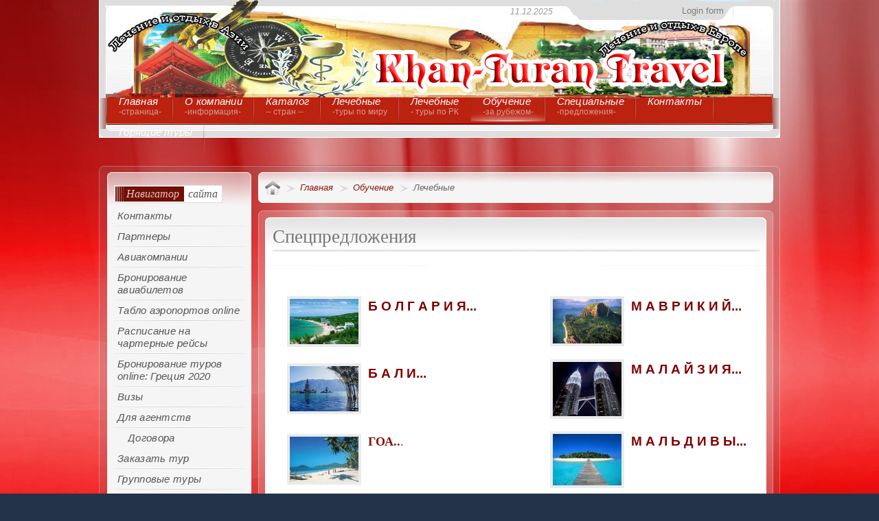

--- FILE ---
content_type: text/html; charset=utf-8
request_url: http://www.khanturan.com/index.php?option=com_content&view=article&id=1303&Itemid=748
body_size: 15628
content:

<!DOCTYPE html PUBLIC "-//W3C//DTD XHTML 1.0 Transitional//EN" "http://www.w3.org/TR/xhtml1/DTD/xhtml1-transitional.dtd">
<html xmlns="http://www.w3.org/1999/xhtml" xml:lang="ru-ru" lang="ru-ru" dir="ltr" >

<head><link rel="stylesheet" type="text/css" href="/plugins/editors/jckeditor/typography/typography.php"/>

  <meta http-equiv="content-type" content="text/html; charset=utf-8" />
  <meta name="robots" content="index, follow" />
  <meta name="keywords" content="Отдых, лечение за границей, открой мир с нами, эксклюзивные туры по всему миру, обучение за рубежом, косметология и пластическая хирургия за границей, доступный отдых за доступные деньги, лечение в Китае, в Индии, лечение стволовыми клетками. Лечение детей с ДЦП." />
  <meta name="title" content="Спецпредложения" />
  <meta name="author" content="Admin" />
  <meta name="description" content="Туристские фирмы Казахстана!" />
  <meta name="generator" content="Joomla! 1.5 - Open Source Content Management" />
  <title>Спецпредложения</title>
  <link href="/templates/it_automag/favicon.ico" rel="shortcut icon" type="image/x-icon" />
  <link rel="stylesheet" href="http://www.khanturan.com/modules/mod_ice_menu/css/ice_menu.css" type="text/css" />
  <script type="text/javascript" src="/templates/it_automag/js/equalcolumns.js"></script>
  <script type="text/javascript" src="/components/com_jcomments/js/jcomments-v2.1.js?v=2"></script>
  <script type="text/javascript" src="/components/com_jcomments/libraries/joomlatune/ajax.js"></script>
  <script type="text/javascript" src="/media/system/js/mootools.js"></script>
  <script type="text/javascript" src="/media/system/js/caption.js"></script>
  <script type="text/javascript" src="http://www.khanturan.com/modules/mod_ice_menu/js/ice_menu.js"></script>
  <!--[if lte IE 6]><script src="/plugins/system/J2top/fixed.js" type="text/javascript"></script><![endif]-->
  <script type="text/javascript">
window.addEvent('domready',function() {
$('gototop').setStyle('opacity','0');
new SmoothScroll();
var Change = new Fx.Style('gototop', 'opacity', {duration:250});
var scroll = window.getScrollTop();
if (scroll > 200){
    if ($('gototop').getStyle('opacity','0') == 0){Change.start(1);$('gototop').setStyle('display','');}
}
});
window.addEvent('scroll',function(e) {
var scroll = window.getScrollTop();
var Change = new Fx.Style('gototop', 'opacity', {duration:250});
function Show(){ $('gototop').setStyle('display','');}
function Hide(){ setTimeout("$('gototop').setStyle('display','none')",250);}
if (scroll > 200){
    if ($('gototop').getStyle('opacity','0') == 0){Show();Change.start(1);}
} else {
    if ($('gototop').getStyle('opacity','1') == 1){Change.start(0);Hide();}
}
});
</script>
  <style type="text/css">
.preload {display:none;}
#gototop{

width: 30px;
height: 30px;

position: fixed;
 right: 15px;
bottom:15px;
z-index:1000000;
}
#gototop_link {
text-decoration:none;
border: 0 none;
outline-width:0;
}
#gototop_button{
cursor: pointer;
background: url(http://www.khanturan.com/plugins/system/J2top/go_top.png) no-repeat scroll 0px 0px;
background-color: transparent;
color: #676767;
font-size: 14px;
height: 30px;
padding-top: 7px;
padding-right: 0px;
padding-bottom:0px;
padding-left: 12px;
text-align: center;
width: 30px;
display: block;
}
#gototop_button:hover,#gototop_button:focus,#gototop_button:active, a:hover #gototop_button{
color: #4D87C7;
background: url(http://www.khanturan.com/plugins/system/J2top/go_top_hover.png) no-repeat scroll 0px 0px;
background-color: transparent;
}
</style>
  <link rel="stylesheet" href="http://www.khanturan.com/modules/mod_pixsearch/css/pixsearch_default.css" type="text/css" />
		<script type="text/javascript" language="javascript" src="http://www.khanturan.com/modules/mod_pixsearch/js/pixsearch.js"></script>
		<style type="text/css">#ps_results{margin-left:-140px;}</style>
  <script type="text/javascript">
	<!--
	window.addEvent('domready', function() {
		new IceMenu($E('ul.menuicemenu'), {
			bgiframe: false,
			delay: 500,
			animate: {
				props: ['height'],
				opts: {
					duration:700,
					fps: 100,
					transition: Fx.Transitions.Quart.easeOut
				}
			}
		});
	});
	-->
	</script>




<style type="text/css" media="screen">
/*\*/@import url("/templates/it_automag/css/template_css.css.php");/**/

/* Select the style */
/*\*/@import url("/templates/it_automag/css/styles/style2.css");/**/

/*\*/@import url("/templates/it_automag/css/backgrounds/bg10.css");/**/


/* Hide/Show and choose the width for the columns */
body { 
	background-attachment:fixed;}
  
#content-column-container { border-left-width:210px;}
#content-left { margin-left: -210px; width: 210px;}
#content-inner-container {  border-left-width:1px; margin-right:-1px;}
#content-middle .content-inside { margin-left:10px } 
	

	

	

/* User 1.2.3.4.5.3 width variables */
.width1_user { width: 32.4%; } 
.width2_user { width: 49.2%; }
.width3_user { width: 100%; } 
	

	


</style>

<!--[if lte IE 8]>
<link rel="stylesheet" type="text/css" href="/templates/it_automag/css/ie.css" />
<![endif]-->


 <script type="text/javascript" >
	window.addEvent('domready', function() {	
		
		var el = $('login-panel');
		var loginvalue = $('login_box').getCoordinates();
				 $('login_box').inject(document.body,'bottom');

		 $('login_box').setStyles({
			left:loginvalue.left,
			top: loginvalue.top
			});
		 
			 el.setStyle('visibility','visible');
		var LoginSlide = new Fx.Slide('login-panel', { 
			duration: 900 ,
			transition:Fx.Transitions.Expo.easeOut		});
		LoginSlide.hide();

		$('login-button').addEvent('click', function(e){
			e = new Event(e);
			LoginSlide.toggle();
			e.stop();
		});

	
	
	});		

</script>
  

                             



</head>

<body class="font-medium"><a id="top" style="display:none;"></a>
                        <div class="preload"><img src="http://www.khanturan.com/plugins/system/J2top/go_top.png" alt="gototop"/><img src="http://www.khanturan.com/plugins/system/J2top/go_top_hover.png" alt="gototop"/>
                        </div>
                        <div id="gototop" style="display:none"><a id="gototop_link" href="http://www.khanturan.com/index.php?option=com_content&view=article&id=1303&Itemid=748#top"><span id="gototop_button"></span></a></div>
<!-- Accessibility -->
<ol id="accessibility">
    <li><a href="#nav">Skip to Menu</a></li>
    <li><a href="#mainwrapper">Skip to Content</a></li>
    <li><a href="#footer" >Skip to Footer></a></li>
</ol>
<!-- Accessibility -->


<!-- Wrapper Full -->
<div class="wrapper_full">
  
    	
	<!-- Content Gradient --> 
  	<div id="content_gradient">
   
   
        <!-- Header --> 	
        <div id="header">
            
            <div class="wrapper">	
                   
            
                <!-- Header Top --> 
                <div id="header-top" class="floatright">
                
                     
                
            
                      
                     
                    
                   
                                       <div id="login_text">
                        <a href="javascript:void(0)" id="login-button" >Login form</a>
                    </div>
                    <div id="login_box">								
                        <div id="login-panel">
                            		<div class="moduletable icon-user">
		
        	
		                    <h3>
                        <span class="icons"></span><span>Вход</span>                     </h3>
                      <div class="moduletable_l"></div>
                      <div class="moduletable_r"></div>
                     
     		        	
             <div class="moduletable_content">
			  

<form action="/index.php?option=com_content&amp;view=article&amp;id=1303&amp;Itemid=748" method="post" name="login" class="loginform">
	
    <fieldset>
    
    	<legend>Members Login</legend>
        
          <p id="login_username">
          <label for="modlgn_username">Логин</label>
		<input name="username" id="modlgn_username" type="text" class="inputbox" value="Username..."  onblur="if(this.value=='') this.value='Username...';" onfocus="if(this.value=='Username...') this.value='';" alt="Логин" />
        </p>
        
        <p id="login_password">
        <label for="modlgn_password">Пароль</label>
        <input type="password" id="modlgn_password" name="passwd" class="inputbox" value="Password..."  onblur="if(this.value=='') this.value='Password...';" onfocus="if(this.value=='Password...') this.value='';"  alt="Пароль" />
       </p>
       
         
       <p id="login_button">
       <button type="submit"><span class="round"><span>Login form</span></span></button>
       </p>
       
              	
      	<p id="form-login-remember">
		<label for="modlgn_remember">Запомнить меня</label>
		<input id="modlgn_remember" type="checkbox" name="remember" value="yes" alt="Remember Me" />
	</p>
	    
    
      <ul class="login_lost">
       	<li>
			<a href="/index.php?option=com_user&amp;view=reset">
			Забыли пароль?</a>
		</li>
		<li>
			<a href="/index.php?option=com_user&amp;view=remind">
			Забыли логин?</a>
		</li>
		               
       
     </ul>
        
</fieldset>
    
		<input type="hidden" name="option" value="com_user" />
	<input type="hidden" name="task" value="login" />
	<input type="hidden" name="return" value="L2luZGV4LnBocD9vcHRpb249Y29tX2NvbnRlbnQmdmlldz1hcnRpY2xlJmlkPTEzMDMmSXRlbWlkPTc0OA==" />
	<input type="hidden" name="b5068a76dcd7d3e31086b10c1b4f4860" value="1" /></form>

             </div>
         	
            
            
                
		</div>
	
                        </div>                
                     </div>
                       
                
                </div><!-- Header Top -->           		
                    
                <!-- Header Inside --> 
                <div id="header_inside">
               
                    <div class="wrapper">                
                        
                           
                        
                                                 <div id="icedate" class="floatright">
                            11.12.2025                        </div>
                        						
						                        
                    </div>
        
                </div><!-- Header Inside -->
            
                                <div id="main-nav_wrap">
                    <div id="main-nav">
                        
<div id="icemenu_wrap">
	<ul class="menuicemenu" id="icemenu"><li class="item68"><a href="http://www.khanturan.com/"><span class="other"> </span><span class="title">Главная </span><span class="sub">-страница-</span></a></li><li class="parent item29"><a href="/index.php?option=com_content&amp;view=article&amp;id=1242&amp;Itemid=29"><span class="other"> </span><span class="title">О компании </span><span class="sub">-информация-</span></a><ul class="accordionstyle"><li class="item269"><a href="/index.php?option=com_content&amp;view=article&amp;id=1352&amp;Itemid=269"><span class="other"> </span><span class="title">О нас</span></a></li><li class="item636"><a href="/index.php?option=com_content&amp;view=article&amp;id=1270&amp;Itemid=636"><span class="other"> </span><span class="title">Наши документы</span></a></li><li class="item703"><a href="/index.php?option=com_content&amp;view=article&amp;id=1252&amp;Itemid=703"><span class="other"> </span><span class="title">Награды</span></a></li><li class="item702"><a href="/index.php?option=com_content&amp;view=article&amp;id=1251&amp;Itemid=702"><span class="other"> </span><span class="title">Как нас найти</span></a></li><li class="item767"><a href="/index.php?option=com_content&amp;view=article&amp;id=1242&amp;Itemid=767"><span class="other"> </span><span class="title">Реквизиты</span></a></li></ul></li><li class="item586"><a href="/index.php?option=com_content&amp;view=article&amp;id=1306&amp;Itemid=586" target="_blank"><span class="other"> </span><span class="title">Каталог</span><span class="sub"> --    стран    --</span></a></li><li class="parent item67"><a href="/index.php?option=com_content&amp;view=article&amp;id=1271&amp;Itemid=67"><span class="other"> </span><span class="title">Лечебные </span><span class="sub"> -туры по миру</span></a><ul class="accordionstyle"><li class="item712"><a href="/index.php?option=com_content&amp;view=article&amp;id=1271&amp;Itemid=712"><span class="other"> </span><span class="title">Болгария</span></a></li><li class="item713"><a href="/index.php?option=com_content&amp;view=article&amp;id=1272&amp;Itemid=713"><span class="other"> </span><span class="title">Венгрия</span></a></li><li class="item714"><a href="/index.php?option=com_content&amp;view=article&amp;id=1273&amp;Itemid=714"><span class="other"> </span><span class="title">Германия</span></a></li><li class="item715"><a href="/index.php?option=com_content&amp;view=article&amp;id=1274&amp;Itemid=715"><span class="other"> </span><span class="title">Израиль</span></a></li><li class="item716"><a href="/index.php?option=com_content&amp;view=article&amp;id=1275&amp;Itemid=716"><span class="other"> </span><span class="title">Иордания</span></a></li><li class="item717"><a href="/index.php?option=com_content&amp;view=article&amp;id=1276&amp;Itemid=717"><span class="other"> </span><span class="title">Словения</span></a></li><li class="item718"><a href="/index.php?option=com_content&amp;view=article&amp;id=1277&amp;Itemid=718"><span class="other"> </span><span class="title">Турция</span></a></li><li class="item719"><a href="/index.php?option=com_content&amp;view=article&amp;id=1278&amp;Itemid=719"><span class="other"> </span><span class="title">Польша</span></a></li><li class="item720"><a href="/index.php?option=com_content&amp;view=article&amp;id=1279&amp;Itemid=720"><span class="other"> </span><span class="title">Чехия</span></a></li><li class="item721"><a href="/index.php?option=com_content&amp;view=article&amp;id=1280&amp;Itemid=721"><span class="other"> </span><span class="title">Швейцария</span></a></li></ul></li><li class="parent item110"><a href="/index.php?option=com_content&amp;view=article&amp;id=1281&amp;Itemid=110" target="_blank"><span class="other"> </span><span class="title">Лечебные  </span><span class="sub">- туры по РК</span></a><ul class="accordionstyle"><li class="item778"><a href="/index.php?option=com_content&amp;view=article&amp;id=1281&amp;Itemid=778" target="_blank"><span class="other"> </span><span class="title">Санатории и курорты Казахстана</span></a></li><li class="item770"><a><span class="other"> </span><span class="title">Медицинские клиники Казахстана</span></a></li><li class="item722"><a href="/index.php?option=com_content&amp;view=article&amp;id=1674&amp;Itemid=722"><span class="other"> </span><span class="title">Окжетпес 5*</span></a></li><li class="item723"><a href="/index.php?option=com_content&amp;view=article&amp;id=1659&amp;Itemid=723"><span class="other"> </span><span class="title">Алматы Ресорт 5* УДП</span></a></li><li class="item724"><a href="/index.php?option=com_content&amp;view=article&amp;id=1656&amp;Itemid=724"><span class="other"> </span><span class="title">Манкент</span></a></li><li class="item725"><a href="/index.php?option=com_content&amp;view=article&amp;id=1676&amp;Itemid=725"><span class="other"> </span><span class="title">Жаркент Арасан</span></a></li><li class="item726"><a href="/index.php?option=com_content&amp;view=article&amp;id=1668&amp;Itemid=726"><span class="other"> </span><span class="title">Мойылды</span></a></li><li class="item727"><a href="/index.php?option=com_content&amp;view=article&amp;id=1677&amp;Itemid=727"><span class="other"> </span><span class="title">Сосновый Бор</span></a></li><li class="item728"><a href="/index.php?option=com_content&amp;view=article&amp;id=1675&amp;Itemid=728"><span class="other"> </span><span class="title">Ак-Булак</span></a></li><li class="item729"><a href="/index.php?option=com_content&amp;view=article&amp;id=1670&amp;Itemid=729"><span class="other"> </span><span class="title">Санаторий Алмаз</span></a></li><li class="item730"><a href="/index.php?option=com_content&amp;view=article&amp;id=1667&amp;Itemid=730"><span class="other"> </span><span class="title">Санаторий Щучинский</span></a></li><li class="item731"><a href="/index.php?option=com_content&amp;view=article&amp;id=1664&amp;Itemid=731"><span class="other"> </span><span class="title">Детский санторий Алатау</span></a></li><li class="item746"><a href="/index.php?option=com_content&amp;view=article&amp;id=1660&amp;Itemid=746"><span class="other"> </span><span class="title">Сарыагаш профсоюзный</span></a></li><li class="item771"><a><span class="other"> </span><span class="title">Горонолыжный Ак Булак</span></a></li><li class="item773"><a><span class="other"> </span><span class="title">Толеген Санаторий</span></a></li><li class="item774"><a href="/index.php?option=com_content&amp;view=article&amp;id=1658&amp;Itemid=774"><span class="other"> </span><span class="title">Санаторий Жанакурган</span></a></li><li class="item775"><a href="/index.php?option=com_content&amp;view=article&amp;id=1666&amp;Itemid=775"><span class="other"> </span><span class="title">Санаторий Березняки</span></a></li><li class="item776"><a><span class="other"> </span><span class="title">Санаторий Верх Катунь</span></a></li><li class="item772"><a><span class="other"> </span><span class="title">Балхаш</span></a></li><li class="item777"><a><span class="other"> </span><span class="title">Деми Су</span></a></li></ul></li><li class="parent active item633"><a href="/index.php?option=com_content&amp;view=article&amp;id=1291&amp;Itemid=633"><span class="other"> </span><span class="title">Обучение </span><span class="sub"> -за рубежом-</span></a><ul class="accordionstyle"><li class="item732"><a href="/index.php?option=com_content&amp;view=article&amp;id=1291&amp;Itemid=732"><span class="other"> </span><span class="title">Великобритания</span></a></li><li id="current" class="active item748"><a href="/index.php?option=com_content&amp;view=article&amp;id=1303&amp;Itemid=748"><span class="other"> </span><span class="title">Лечебные </span><span class="sub"> -туры по Европе-</span></a></li><li class="item733"><a href="/index.php?option=com_content&amp;view=article&amp;id=1300&amp;Itemid=733"><span class="other"> </span><span class="title">Германия</span></a></li><li class="item734"><a href="/index.php?option=com_content&amp;view=article&amp;id=1298&amp;Itemid=734"><span class="other"> </span><span class="title">Канада</span></a></li><li class="item735"><a href="/index.php?option=com_content&amp;view=article&amp;id=1294&amp;Itemid=735"><span class="other"> </span><span class="title">Китай</span></a></li><li class="item736"><a href="/index.php?option=com_content&amp;view=article&amp;id=1293&amp;Itemid=736"><span class="other"> </span><span class="title">Корея</span></a></li><li class="item737"><a href="/index.php?option=com_content&amp;view=article&amp;id=1297&amp;Itemid=737"><span class="other"> </span><span class="title">Малайзия</span></a></li><li class="item738"><a href="/index.php?option=com_content&amp;view=article&amp;id=1299&amp;Itemid=738"><span class="other"> </span><span class="title">США</span></a></li><li class="item739"><a href="/index.php?option=com_content&amp;view=article&amp;id=1295&amp;Itemid=739"><span class="other"> </span><span class="title">Турция</span></a></li><li class="item740"><a href="/index.php?option=com_content&amp;view=article&amp;id=1292&amp;Itemid=740"><span class="other"> </span><span class="title">Чехия</span></a></li><li class="item741"><a href="/index.php?option=com_content&amp;view=article&amp;id=1296&amp;Itemid=741"><span class="other"> </span><span class="title">Эмираты</span></a></li></ul></li><li class="item619"><a href="/index.php?option=com_content&amp;view=article&amp;id=1303&amp;Itemid=619"><span class="other"> </span><span class="title">Специальные </span><span class="sub"> -предложения-</span></a></li><li class="item764"><a href="/index.php?option=com_contact&amp;view=contact&amp;id=1&amp;Itemid=764"><span class="other"> </span><span class="title">Контакты</span></a></li><li class="item766"><a href="/index.php?option=com_content&amp;view=article&amp;id=1695&amp;Itemid=766"><span class="other"> </span><span class="title">Горящие туры</span></a></li></ul></div>
                    </div>
                </div>
                                  
                                
            </div> 
           
        </div><!-- Header -->	                          
	


        <!-- Content --> 
		
        <div id="content_t"></div>
                
            <div id="content_l">
                
                <div id="content">
                    
                    <div class="wrapper">
                
                    
                        <!-- Content Columns --> 
                        <div id="content-container">
                                
                            <div id="content-column-container">
                                
                                <div id="content-inner-container" class="clearfix">
                            
                                    <div id="content-order-container">
                                    
                                        
                                        <!-- content-middle --> 
                                        <div id="content-middle">
                                             <div class="content-inside">
                                                 
                                                                                                <div id="breadcrumb" class="clearfix">
                                                
                                               		<div class="content_column_tl"></div> 
                                              		<div class="content_column_tr"></div>
                                                    
                                                    		<div class="content_column_wrapper clearfix">
                                                                <ol>
<li class="breacrumbs_home"><a href="/">Home</a></li>

	
    
	<li><a href="http://www.khanturan.com/">Главная</a></li>
	
    
	<li><a href="/index.php?option=com_content&amp;view=article&amp;id=1291&amp;Itemid=633">Обучение</a></li>
	
    
	<li class="last"><span>Лечебные</span></li></ol>
                                                             </div>
                                                             
                                                      
                                                </div>  
                                                                                                                                        
                                                                                           
                                                  
                                                
                                                
                                                                                                
                                                
                                                <!-- Main Content-->
                                                <div id="main_content">
                                                           
                                                    <div class="content_column_tl"></div> 
                                                    <div class="content_column_tr"></div>
                                                  
                                                        <div class="content_column_wrapper">
                                                    
                                                            <div class="content_column_wrapper_2">
                                                               
                                                                  <!-- Columns Container -->             
                                                                  <div id="columns-container">
                                                                        
                                                                    <div id="outer-column-container">
                                                                        
                                                                        <div id="inner-column-container" class="clearfix">
                                                                    
                                                                            <div id="source-order-container">
                                                                                   
                                                                              
                                                                              <!-- Middle Column -->
                                                                              <div id="middle-column">
                                                                                    <div class="inside clearfix">
                                                                                   
                                                                                    
        
                                                                                    
<div id="page">





	    <h1 class="contentheading">
        Спецпредложения    </h1>
    



<div class="buttonsarea">


 	 <p class="buttonheading">
        
			            
			
			        
        
			   		         
			      </p>  


	    
</div>


<div class="pagecontent">






<p> </p>
<table style="height: 700px;" border="0" width="792">
<tbody style="text-align: left;">
<tr style="text-align: left;">
<td style="text-align: left; width: 375px;"><span style="font-size: 14pt;"><strong><span><a href="/index.php?option=com_content&amp;task=view&amp;id=1331&amp;Itemid=1"> <span style="color: #800000;">Б О Л Г А Р И Я...</span></a></span></strong></span><img src="/files/images/bulgariya.jpg" border="0" style="border-width: 0px; border-style: solid; width: 100px;" /></td>
<td style="text-align: left; width: 400px;"><a href="/index.php?option=com_content&amp;task=view&amp;id=1364&amp;Itemid=1"><span style="font-size: 14pt;"><strong><span><span style="color: #800000;">М А В Р И К И Й...</span></span></strong></span><img src="/files/images/mavriki.jpeg" border="0" style="border-width: 0px; border-style: solid; width: 100px;" /></a></td>
</tr>
<tr style="text-align: left;">
<td style="text-align: left; width: 375px;"><a href="http://khanturan.com/index.php?option=com_content&amp;view=article&amp;id=1554&amp;Itemid=619"><span style="font-size: 14pt;"><strong><span><span style="color: #800000;">Б А Л И...</span> </span></strong></span></a><img src="/files/images/bali.jpeg" border="0" style="border-width: 0px; border-style: solid; width: 100px;" /></td>
<td style="text-align: left; width: 400px;"><a href="/index.php?option=com_content&amp;task=view&amp;id=1626&amp;Itemid=1"><span style="font-size: 14pt;"><strong><span><span style="color: #800000;">М А Л А Й З И Я...</span></span></strong></span></a><a href="/index.php?option=com_content&amp;task=view&amp;id=1626&amp;Itemid=1"><img src="/files/images/malaysia.jpeg" border="0" style="border-width: 0px; border-style: solid; width: 100px; height: 79px;" /></a></td>
</tr>
<tr style="text-align: left;">
<td style="text-align: left; width: 375px;">
<h4><span><span style="font-size: 14pt;"><strong><a href="/ "><span style="color: #0000ff;"> </span></a></strong></span></span><a href="/index.php?option=com_content&amp;task=view&amp;id=1509&amp;Itemid=1"><span> </span></a><a href="/index.php?option=com_content&amp;task=view&amp;id=1509&amp;Itemid=1"><strong>ГОА..</strong>.<img src="/files/images/goa.jpeg" border="0" style="border-width: 0px; border-style: solid; width: 100px;" /></a></h4>
</td>
<td style="text-align: left; width: 400px;"><span style="font-size: 14pt;"><strong><span><a href="/index.php?option=com_content&amp;task=view&amp;id=1366&amp;Itemid=1"><span style="color: #800000;">М А Л Ь Д И В Ы...</span></a></span></strong></span><img src="/files/images/maldives.jpeg" border="0" style="border-width: 0px; border-style: solid; width: 100px;" /></td>
</tr>
<tr style="text-align: left;">
<td style="text-align: left; width: 375px;"><span style="font-size: 14pt;"><strong><a href="/index.php?option=com_content&amp;task=view&amp;id=1370&amp;Itemid=1"> <span style="color: #800000;">Г Р Е Ц И Я...</span></a></strong></span> <img src="/files/images/greece.jpeg" border="0" style="border-width: 0px; border-style: solid; width: 100px;" /></td>
<td style="text-align: left; width: 400px;"><span style="font-size: 14pt;"><strong><span><a href="/index.php?option=com_content&amp;task=view&amp;id=1356&amp;Itemid=1"><span style="color: #800000;">О А Э...</span></a></span></strong></span><img src="/files/images/uae.jpeg" border="0" style="border-width: 0px; border-style: solid; width: 100px; height: 78px;" /></td>
</tr>
<tr style="text-align: left;">
<td style="text-align: left; width: 375px;"><span style="font-size: 14pt;"><strong><span style="color: #0000ff;"><a href="/index.php?option=com_content&amp;task=view&amp;id=1503&amp;Itemid=1"> </a></span></strong></span><span style="font-size: 14pt;"><strong><a href="/index.php?option=com_content&amp;task=view&amp;id=1503&amp;Itemid=1"><span style="color: #800000;">ЕВРОСОЮЗ...</span></a></strong></span><img src="/files/images/euro_union.jpeg" border="0" style="border-width: 0px; border-style: solid; width: 100px;" /></td>
<td style="text-align: left; width: 400px;"><span style="font-size: 14pt;"><strong><span><a href="/index.php?option=com_content&amp;task=view&amp;id=1345&amp;Itemid=1"><span style="color: #800000;">Ш Р И  -  Л А Н К А</span></a></span></strong></span><img src="/files/images/shri_lanka.jpeg" border="0" style="border-width: 0px; border-style: solid; width: 100px;" /></td>
</tr>
<tr style="text-align: left;">
<td style="text-align: left; width: 375px;"><a href="/index.php?option=com_content&amp;task=view&amp;id=1360&amp;Itemid=1"><span style="font-size: 14pt;"><strong><span> </span></strong></span></a><span style="font-size: 14pt;"><strong><a href="/index.php?option=com_content&amp;task=view&amp;id=1360&amp;Itemid=1"><span style="color: #800000;">ХАЙНАНЬ...</span></a></strong></span><img src="/files/images/hainan.jpeg" border="0" style="border-width: 0px; border-style: solid; width: 100px;" /><span style="font-size: 14pt;"><strong><span> </span></strong></span></td>
<td style="text-align: left; width: 400px;"><span style="font-size: 14pt;"><strong><span><a href="/index.php?option=com_content&amp;task=view&amp;id=1368&amp;Itemid=1"><span style="color: #800000;">С</span></a><a href="/index.php?option=com_content&amp;task=view&amp;id=1626&amp;Itemid=1"> И Н Г А П У Р...</a></span></strong></span><a href="/index.php?option=com_content&amp;task=view&amp;id=1626&amp;Itemid=1"><img src="/files/images/singapore.jpeg" border="0" style="border-width: 0px; border-style: solid; width: 100px;" /></a></td>
</tr>
<tr style="text-align: left;">
<td style="text-align: left; width: 375px;"><span style="font-size: 14pt;"><strong><a href="/index.php?option=com_content&amp;task=view&amp;id=1358&amp;Itemid=1"> <span style="color: #800000;">И Н Д И Я...</span></a></strong></span><img src="/files/images/india.jpeg" border="0" style="border-width: 0px; border-style: solid; width: 100px;" /></td>
<td style="text-align: left; width: 400px;"><a href="/index.php?option=com_content&amp;task=view&amp;id=1625&amp;Itemid=1"><span style="font-size: 14pt;"><strong><span><span style="color: #800000;">Т У Р Ц И Я...</span></span></strong></span></a><a href="/index.php?option=com_content&amp;task=view&amp;id=1625&amp;Itemid=1"><img src="/files/images/turkey12.jpeg" border="0" style="border-width: 0px; border-style: solid; width: 100px; height: 79px;" /></a></td>
</tr>
<tr style="text-align: left;">
<td style="text-align: left; width: 375px;"><span style="font-size: 14pt;"><strong><a href="/index.php?option=com_content&amp;task=view&amp;id=1359&amp;Itemid=1"> <span style="color: #800000;">И Т А Л И Я...</span></a></strong></span><img src="/files/images/italiya.jpeg" border="0" style="border-width: 0px; border-style: solid; width: 100px;" /></td>
<td style="text-align: left; width: 400px;"><span style="font-size: 14pt;"><strong><span><a href="/index.php?option=com_content&amp;task=view&amp;id=1357&amp;Itemid=1"><span style="color: #800000;">Т А Й Л А Н Д...</span></a></span></strong></span><img src="/files/images/thailand.jpeg" border="0" style="border-width: 0px; border-style: solid; width: 100px;" /></td>
</tr>
<tr style="text-align: left;">
<td style="text-align: left; width: 375px;"><span style="font-size: 14pt;"><strong><a href="/index.php?option=com_content&amp;task=view&amp;id=1361&amp;Itemid=1"> <span style="color: #800000;">И З Р А  И Л Ь...</span></a></strong></span><img src="/files/images/israel.jpeg" border="0" style="border-width: 0px; border-style: solid; width: 100px;" /></td>
<td style="text-align: left; width: 400px;"><span style="font-size: 14pt;"><strong><span><a href="/index.php?option=com_content&amp;task=view&amp;id=1346&amp;Itemid=1"><span style="color: #800000;">Ч Е Х И Я...</span></a></span></strong></span><img src="/files/images/czech.jpeg" border="0" style="border-width: 0px; border-style: solid; width: 100px;" /></td>
</tr>
<tr style="text-align: left;">
<td style="text-align: left; width: 375px;"><span style="font-size: 14pt;"><strong><a href="/index.php?option=com_content&amp;task=view&amp;id=1362&amp;Itemid=1"> <span style="color: #800000;">И С П А Н И Я...</span></a></strong></span><img src="/files/images/spain.jpeg" border="0" style="border-width: 0px; border-style: solid; width: 100px;" /></td>
<td style="text-align: left; width: 400px;"><span style="font-size: 14pt;"><strong><span><a href="/index.php?option=com_content&amp;task=view&amp;id=1353&amp;Itemid=1"><span style="color: #800000;">ЧЕРНОГОРИЯ...</span></a></span></strong></span><img src="/files/images/chernogoriya.jpeg" border="0" style="border-width: 0px; border-style: solid; width: 100px;" /></td>
</tr>
<tr style="text-align: left;">
<td style="text-align: left; width: 375px;"><span style="font-size: 14pt;"><strong><a href="/index.php?option=com_content&amp;task=view&amp;id=1360&amp;Itemid=1"> </a><a href="/index.php?option=com_content&amp;task=view&amp;id=1545&amp;Itemid=1"><span style="color: #800000;">К И Т А Й...</span></a></strong></span><a href="/index.php?option=com_content&amp;task=view&amp;id=1545&amp;Itemid=1"><img src="/files/images/china.jpeg" border="0" style="border-width: 0px; border-style: solid; width: 100px;" /></a></td>
<td style="text-align: left; width: 400px;"><a href="/index.php?option=com_content&amp;task=view&amp;id=1516&amp;Itemid=1"><span style="font-size: 14pt;"><strong><span><span style="color: #800000;">Ю А Р...</span></span></strong></span></a><a href="/index.php?option=com_content&amp;task=view&amp;id=1516&amp;Itemid=1"><img src="/files/images/afrika.jpeg" border="0" style="border-width: 0px; border-style: solid; width: 100px;" /></a></td>
</tr>
<tr style="text-align: left;">
<td style="text-align: left; width: 375px;"><span style="font-size: 14pt;"><strong><a href="/index.php?option=com_content&amp;task=view&amp;id=1347&amp;Itemid=1"> <span style="color: #800000;">К О Р Е Я...</span></a></strong></span><img src="/files/images/korea.jpeg" border="0" style="border-width: 0px; border-style: solid; width: 100px;" /></td>
<td style="text-align: left; width: 400px;"><span style="font-size: 14pt;"><strong><span><a href="/index.php?option=com_content&amp;task=view&amp;id=1363&amp;Itemid=1"><span style="color: #800000;">Х О Р В А Т И Я...</span></a></span></strong></span><img src="/files/images/horvatija.jpeg" border="0" style="border-width: 0px; border-style: solid; width: 100px; height: 86px;" /></td>
</tr>
<tr style="text-align: left;">
<td style="text-align: left; width: 375px;"><span style="font-size: 14pt;"><strong><span><a href="/index.php?option=com_content&amp;task=view&amp;id=1520&amp;Itemid=1"><span style="color: #800000;">ИОРДАНИЯ...</span></a></span></strong></span><img src="/files/images/220px-Umm_Qais-14.jpg" border="0" style="border-width: 0px; border-style: solid; width: 100px;" /></td>
<td style="text-align: left; width: 400px;"><a href="/index.php?option=com_content&amp;task=view&amp;id=1355&amp;Itemid=1"><strong><span style="font-size: 14pt;"><span style="color: #800000;">ЕГИПЕТ...</span></span></strong></a><a href="/index.php?option=com_content&amp;task=view&amp;id=1355&amp;Itemid=1"><img src="/files/images/EGYPT.jpeg" border="0" style="border-width: 0px; border-style: solid; width: 100px;" /></a></td>
</tr>
<tr style="text-align: left;">
<td style="text-align: left; width: 375px;"><strong><a href="/index.php?option=com_content&amp;task=view&amp;id=1537&amp;Itemid=1"><span style="color: #800000;"><span style="font-size: 14pt;">США</span></span></a></strong><img src="/files/images/USA_FLAG.jpeg" border="0" style="border-width: 0px; border-style: solid; width: 100px;" /></td>
<td style="text-align: left; width: 400px;"><a href="/index.php?option=com_content&amp;task=view&amp;id=1539&amp;Itemid=1"><span style="font-size: 14pt;"><span style="color: #800000;"><strong>ШВЕЙЦАРИЯ</strong></span></span><img src="/files/images/swiss.jpeg" border="0" style="border-width: 0px; border-style: solid; width: 100px;" /></a></td>
</tr>
<tr style="text-align: left;">
<td style="text-align: left; width: 375px;"><a href="/index.php?option=com_content&amp;task=view&amp;id=1543&amp;Itemid=1"><span style="font-size: 14pt; color: #800000;"><strong>ВЬЕТНАМ</strong></span><img src="/files/images/hanoi.jpeg" border="0" width="100" height="67" style="border-width: 0px; border-style: solid;" /></a></td>
<td style="text-align: left; width: 400px;"><a href="/index.php?option=com_content&amp;task=view&amp;id=1544&amp;Itemid=1"><span style="font-size: 14pt; color: #800000;"><strong>ГРУЗИЯ</strong></span><img src="/files/images/Georgia.jpeg" border="0" style="border-width: 0px; border-style: solid; width: 100px;" /></a></td>
</tr>
<tr style="text-align: left;">
<td style="text-align: left; width: 375px;"><a href="/index.php?option=com_content&amp;task=view&amp;id=1627&amp;Itemid=1"><strong><span style="font-size:20px;">УКРАИНА <img src="/images/i.jpg" border="0" style="width: 100px;" /></span></strong></a></td>
<td style="text-align: left; width: 400px;"><span style="font-size:18px;"><strong>АНГЛИЯ <img src="/files/images/great-britain.jpg" border="0" style="width: 100px; height: 67px;" /></strong></span></td>
</tr>
<tr style="text-align: left;">
<td style="text-align: left; width: 375px;"><a href="/index.php?option=com_content&amp;task=view&amp;id=1635&amp;Itemid=1"><strong><span style="font-size:18px;">КАПАЛ  АРАСАН <img src="/images/kapal8.jpg" border="0" width="100" height="65" /></span></strong></a></td>
<td style="text-align: left; width: 400px;">
<h4><a href="/index.php?option=com_content&amp;task=view&amp;id=1640&amp;Itemid=1"><strong> ДОМИНИКАНЫ <img src="/files/images/DOMINIK.jpg" border="0" width="100" height="77" /><br /></strong></a></h4>
</td>
</tr>
<tr style="text-align: left;">
<td style="text-align: left; width: 375px;">
<p><span style="font-size:18px;"><strong><img src="/images/kapal6.jpg" border="0" width="100" height="67" /></strong></span><span style="font-size:18px;"><strong>КОРПОРАТИВНЫЕ  ВЫЕЗДЫ</strong></span></p>
<p> </p>
</td>
<td style="text-align: left; width: 400px;"></td>
</tr>
<tr style="text-align: left;">
<td style="text-align: left; width: 375px;"></td>
<td style="text-align: left; width: 400px;"></td>
</tr>
<tr style="text-align: left;">
<td style="text-align: left; width: 375px;"></td>
<td style="text-align: left; width: 400px;"></td>
</tr>
</tbody>
</table>
<p style="text-align: left;"> </p>
<p style="text-align: left;"> </p>
<p style="text-align: left;"> </p>
<p style="text-align: left;"> </p>
<p> </p>



</div>





</div>


                                                                    
                                                                                    </div>
                                                                                </div><!-- Middle Column -->
                    														
                                                                            </div><!-- Source Order Container -->
                                                                                
																			                                                                
                                                                        </div>
                                                                                             
                                                                    </div>
                                                                                        
                                                                  </div><!-- Columns Container --> 
                                                               
                                                            </div>
                                                            
                                                        </div>
                                                        
                                                    <div class="content_column_bl"></div>
                                                    <div class="content_column_br"></div>
                                                            
                                                </div>
                                                <!-- Main Content-->
                                                        
                                                    
                                                                                                     
                                            </div>
                                            
                                        </div><!-- content-middle -->
                                        
                                                                                <!-- content-left -->                          
                                        <div id="content-left">
                                            <div class="content-inside">
                                                 
                                            <div class="content_column_tl"></div> 
                                            <div class="content_column_tr"></div>
                                                            
                                                <div class="content_column_wrapper">
                                                    <div id="equal_col_left">
                                                        		<div class="col-module ">
		
            <div><div><div><div>
                                                                    
                                                   <div class="col-module_header_l">
                           	  <div class="col-module_header_r">
                                     <h3> 
									 <span class="col-module_header_color">Навигатор</span> сайта                                    </h3>
                                    
                                 </div>
                             </div>  
                                            
                                                
        	
                         <div class="col-module_content">
                         <ul class="menu-othermenu"><li class="item765"><a href="/index.php?option=com_content&amp;view=article&amp;id=1642&amp;Itemid=765" target="_blank"><span class="other"> </span><span class="title">Контакты</span></a></li><li class="item292"><a href="/index.php?option=com_content&amp;view=article&amp;id=1257&amp;Itemid=292" target="_blank"><span class="other"> </span><span class="title">Партнеры</span></a></li><li class="item294"><a href="/index.php?option=com_content&amp;view=article&amp;id=1244&amp;Itemid=294" target="_blank"><span class="other"> </span><span class="title">Авиакомпании</span></a></li><li class="item747"><a href="/index.php?option=com_content&amp;view=article&amp;id=1302&amp;Itemid=747"><span class="other"> </span><span class="title">Бронирование авиабилетов</span></a></li><li class="item758"><a href="/index.php?option=com_content&amp;view=article&amp;id=1486&amp;Itemid=758" target="_blank"><span class="other"> </span><span class="title">Табло аэропортов          online</span></a></li><li class="item757"><a href="/index.php?option=com_content&amp;view=article&amp;id=1473&amp;Itemid=757"><span class="other"> </span><span class="title">Расписание на чартерные рейсы</span></a></li><li class="item763"><a href="http://moi-tour.com/frame/go/51435/khan-turan-travel" target="_blank"><span class="other"> </span><span class="title">Бронирование туров online: Греция  2020</span></a></li><li class="item293"><a href="/index.php?option=com_content&amp;view=article&amp;id=1245&amp;Itemid=293"><span class="other"> </span><span class="title">Визы</span></a></li><li class="parent item704"><a href="/index.php?option=com_content&amp;view=article&amp;id=1258&amp;Itemid=704" target="_blank"><span class="other"> </span><span class="title">Для агентств</span></a><ul class="accordionstyle"><li class="item705"><a href="/index.php?option=com_content&amp;view=article&amp;id=1258&amp;Itemid=705" target="_blank"><span class="other"> </span><span class="title">Договора</span></a></li></ul></li><li class="item295"><a href="/index.php?option=com_content&amp;view=article&amp;id=1246&amp;Itemid=295" target="_blank"><span class="other"> </span><span class="title">Заказать тур</span></a></li><li class="item706"><a href="/index.php?option=com_content&amp;view=article&amp;id=1259&amp;Itemid=706" target="_blank"><span class="other"> </span><span class="title">Групповые туры</span></a></li><li class="item700"><a href="/index.php?option=com_content&amp;view=article&amp;id=1350&amp;Itemid=700" target="_blank"><span class="other"> </span><span class="title">Туры по Казахстану</span></a></li><li class="item296"><a href="/index.php?option=com_content&amp;view=article&amp;id=1247&amp;Itemid=296" target="_blank"><span class="other"> </span><span class="title">Каталог отелей</span></a></li><li class="item707"><a href="/index.php?option=com_content&amp;view=article&amp;id=1260&amp;Itemid=707" target="_blank"><span class="other"> </span><span class="title">Информационные туры</span></a></li><li class="item755"><a href="/index2.php?option=com_content&amp;view=article&amp;id=1619&amp;Itemid=755" onclick="window.open(this.href,'targetWindow','toolbar=no,location=no,status=no,menubar=no,scrollbars=yes,resizable=yes,');return false;"><span class="other"> </span><span class="title">Экскурсионные туры в Израиль</span></a></li><li class="item752"><a href="/index.php?option=com_content&amp;view=article&amp;id=1312&amp;Itemid=752" target="_blank"><span class="other"> </span><span class="title">Памятки для туристов</span></a></li><li class="item622"><a href="/index.php?option=com_content&amp;view=article&amp;id=1249&amp;Itemid=622" target="_blank"><span class="other"> </span><span class="title">Советы туристу</span></a></li><li class="item753"><a href="/index.php?option=com_content&amp;view=article&amp;id=1371&amp;Itemid=753" target="_blank"><span class="other"> </span><span class="title">Полезная информация</span></a></li><li class="item754"><a href="/index.php?option=com_content&amp;view=article&amp;id=1372&amp;Itemid=754" target="_blank"><span class="other"> </span><span class="title">Дипломатическая миссия РК</span></a></li><li class="item701"><a href="/index.php?option=com_contact&amp;view=contact&amp;id=1&amp;Itemid=701" target="_blank"><span class="other"> </span><span class="title">Обратная связь</span></a></li><li class="item743"><a href="/index.php?option=com_jcomments&amp;Itemid=743" target="_blank"><span class="other"> </span><span class="title">Гостевая книга</span></a></li><li class="item759"><a href="/index.php?option=com_content&amp;view=article&amp;id=1504&amp;Itemid=759" target="_blank"><span class="other"> </span><span class="title">Фотогаллерея</span></a></li><li class="item742"><a href="/index.php?option=com_xmap&amp;sitemap=1&amp;Itemid=742" target="_blank"><span class="other"> </span><span class="title">Карта сайта</span></a></li></ul>                         </div>
               
            </div></div></div>  
            </div>
				                              
		</div>
			<div class="col-module ">
		
            <div><div><div><div>
                                                                    
                                                
        	
                         <div class="col-module_content">
                         <p>
	<a href="https://khanturan.com/index.php?option=com_content&amp;view=article&amp;id=1646&amp;Itemid=766"> <img border="0" height="50" src="https://khanturan.com/tour-g.gif" width="200" /></a></p>
<div class="tv-free-button tv-moduleid-979905">
	&nbsp;</div>
<script type="text/javascript" src="//tourvisor.ru/module/init.js"></script><p style="text-align: center;">
	Почетное звание</p>
<p style="text-align: center; ">
	<span style="color:#ff0000;"><span style="font-size:14px;"><strong><a href="/images/n-sert.jpg" target="_blank">"Лидер Отрасли"</a></strong></span></span></p>
<p style="text-align: center; ">
	2013 г.</p>
<p style="text-align: center; ">
	<a href="/images/ldr-g.jpg" target="_blank"><img border="0" src="/images/ldr-l.jpg" /></a></p>
<p style="text-align: center; ">
	&nbsp;</p>
<p style="text-align: center; ">
	&nbsp;</p>                         </div>
               
            </div></div></div>  
            </div>
				                              
		</div>
			<div class="col-module ">
		
            <div><div><div><div>
                                                                    
                                                   <div class="col-module_header_l">
                           	  <div class="col-module_header_r">
                                     <h3> 
									 <span class="col-module_header_color">Поиск</span> по сайту                                    </h3>
                                    
                                 </div>
                             </div>  
                                            
                                                
        	
                         <div class="col-module_content">
                         <form name="pp_search" id="pp_search" action="http://www.khanturan.com/" method="get">
<div class="pixsearch">
	<div class="ps_pretext"></div>
	<input id="ps_search_str" name="searchword" type="text" onfocus="if(this.value=='Введите слово...+Enter') this.value='';" onblur="if(this.value=='') this.value='Введите слово...+Enter';" value="Введите слово...+Enter" autocomplete="off" />
	<input type="hidden" name="searchphrase" value="any"/>
	<input type="hidden" name="limit" value="" />
	<input type="hidden" name="ordering" value="newest" />
	<input type="hidden" name="view" value="search" />
	<input type="hidden" name="Itemid" value="99999999" />
	<input type="hidden" name="option" value="com_search" />
	<div class="ps_posttext"></div>
	<div id="ps_results"></div>
	<script type="text/javascript">
	setSpecifiedLanguage(
		'Results',
		'Close',
		'Введите слово...+Enter',
		'Read more...',
		'No results',
		'Advanced search',
		'http://www.khanturan.com/index.php?option=com_search&amp;view=search',
		'http://www.khanturan.com/',
		'5',
		'newest',
		'any',
		'',
		1,
		'View all results',
		1,
		1,
		1	);
	</script>
</div>
<div id="pixsearch_tmpdiv" style="visibility:hidden;display:none;"></div>
</form>

                         </div>
               
            </div></div></div>  
            </div>
				                              
		</div>
			<div class="col-module col-module-style1">
		
            <div><div><div><div>
                                                                    
                                                
        	
                         <div class="col-module_content">
                         <!-- webim button -->
<p>
	<a href="/webim/client.php?locale=ru" onclick="if(navigator.userAgent.toLowerCase().indexOf('opera') != -1 &amp;&amp; window.event.preventDefault) window.event.preventDefault();this.newWindow = window.open('/webim/client.php?locale=ru&amp;url='+escape(document.location.href)+'&amp;referrer='+escape(document.referrer), 'webim', 'toolbar=0,scrollbars=0,location=0,status=1,menubar=0,width=640,height=480,resizable=1');this.newWindow.focus();this.newWindow.opener=window;return false;" target="_blank"><img border="0" height="61" src="/webim/button.php?i=webim&amp;lang=ru" width="163" /></a></p>
<!-- / webim button -->                         </div>
               
            </div></div></div>  
            </div>
				                              
		</div>
			<div class="col-module ">
		
            <div><div><div><div>
                                                                    
                                                   <div class="col-module_header_l">
                           	  <div class="col-module_header_r">
                                     <h3> 
									 <span class="col-module_header_color">Элит</span> туры                                    </h3>
                                    
                                 </div>
                             </div>  
                                            
                                                
        	
                         <div class="col-module_content">
                         <p>&nbsp;</p>
<table style="width: 239px;" border="0" cellspacing="3" cellpadding="3"><!-- MSTableType="layout" -->
<tbody>
<tr>
<td style="width: 59px;" valign="top" width="79" height="31"><span style="color: #800000;"><strong><img style="border-width: 0px; border-style: solid; width: 60px; height: 31px;" src="/files/images/turkey_fl.gif" alt="" /></strong></span></td>
<td style="width: 153px;" valign="top" height="31"><span style="color: #800000;"><strong><span style="font-family: tahoma,geneva,sans-serif;"><span><span class="caption"><span style="font-size: 10pt;">1. </span> </span></span></span></strong></span><strong><span style="font-family: tahoma,geneva,sans-serif;"><span><span class="caption"><a href="/index.php?option=com_content&amp;task=view&amp;id=1316&amp;Itemid=1"><span style="color: #800000;"> <span style="font-size: 10pt;">Турция</span></span></a></span></span></span></strong></td>
</tr>
<tr>
<td style="width: 59px;" valign="top" width="79" height="31"><span style="color: #800000;"><strong><span style="font-family: tahoma,geneva,sans-serif;"><img style="border-width: 0px; border-style: solid; width: 60px; height: 31px;" src="/files/images/china_fl.gif" alt="" /></span></strong></span></td>
<td style="width: 153px;" valign="top" height="31"><span style="color: #800000;"><strong><span style="font-family: tahoma,geneva,sans-serif;"><span><span style="font-size: 10pt;">2. </span> </span></span></strong></span><strong><span style="font-family: tahoma,geneva,sans-serif;"><span><a href="/index.php?option=com_content&amp;task=view&amp;id=1317&amp;Itemid=1"><span style="color: #800000;"> <span style="font-size: 10pt;">Китай</span></span></a></span></span></strong></td>
</tr>
<tr>
<td style="width: 59px;" valign="top" width="79" height="31"><span style="color: #800000;"><strong><span style="font-family: tahoma,geneva,sans-serif;"><img style="border-width: 0px; border-style: solid; width: 60px; height: 31px;" src="/files/images/vietnam_flag.gif" alt="" /></span></strong></span></td>
<td style="width: 153px;" valign="top" height="31"><span style="color: #800000;"><strong><span style="font-family: tahoma,geneva,sans-serif;"><span><span style="font-size: 10pt;">3. </span></span></span></strong></span><strong><span style="font-family: tahoma,geneva,sans-serif;"><span><a href="/index.php?option=com_content&amp;task=view&amp;id=1318&amp;Itemid=1"><span style="color: #800000;"><span style="font-size: 10pt;">Вьетнам</span></span></a></span></span></strong></td>
</tr>
<tr>
<td style="width: 59px;" valign="top" width="79" height="31"><span style="color: #800000;"><strong><span style="font-family: tahoma,geneva,sans-serif;"><img style="border-width: 0px; border-style: solid; width: 60px; height: 31px;" src="/files/images/india_flag.gif" alt="" /></span></strong></span></td>
<td style="width: 153px;" valign="top" height="31"><span style="color: #800000;"><strong><span style="font-family: tahoma,geneva,sans-serif;"><span><span style="font-size: 10pt;">4. </span> </span></span></strong></span><strong><span style="font-family: tahoma,geneva,sans-serif;"><span><a href="/index.php?option=com_content&amp;task=view&amp;id=1319&amp;Itemid=1"><span style="color: #800000;"> <span style="font-size: 10pt;">Индия</span></span></a></span></span></strong></td>
</tr>
<tr>
<td style="width: 59px;" valign="top" width="79" height="31"><span style="color: #800000;"><strong><span style="font-family: tahoma,geneva,sans-serif;"><a href="/index.php?option=com_content&amp;task=view&amp;id=1357&amp;Itemid=1"><img style="border-width: 0px; border-style: solid; width: 60px; height: 31px;" src="/files/images/thailand_flag.gif" alt="" /></a></span></strong></span></td>
<td style="width: 153px;" valign="top" height="31"><span style="color: #800000;"><strong><span style="font-family: tahoma,geneva,sans-serif;"><a href="/index.php?option=com_content&amp;task=view&amp;id=1357&amp;Itemid=1"><span> <span style="font-size: 10pt;">5. </span> <span lang="ru"> <span style="font-size: 10pt;">Таиланд</span></span></span></a></span></strong></span></td>
</tr>
<tr>
<td style="width: 59px;" valign="top" width="79" height="31"><span style="color: #800000;"><strong><span style="font-family: tahoma,geneva,sans-serif;"><img style="border-width: 0px; border-style: solid; width: 60px; height: 31px;" src="/files/images/nkorea_flag.gif" alt="" /></span></strong></span></td>
<td style="width: 153px;" valign="top" height="31"><span style="color: #800000;"><strong><span style="font-family: tahoma,geneva,sans-serif;"><span><span style="font-size: 10pt;">6</span></span></span></strong></span><strong><span style="font-family: tahoma,geneva,sans-serif;"><span><span style="font-size: 10pt;"><a href="/index.php?option=com_content&amp;task=view&amp;id=1341&amp;Itemid=1"><span style="color: #800000;">. </span></a></span><span style="color: #800000;"><span style="font-size: 10pt;"> </span> </span><a href="/index.php?option=com_content&amp;task=view&amp;id=1341&amp;Itemid=1"><span style="color: #800000;"> <span style="font-size: 10pt;">Корея</span></span></a></span></span></strong></td>
</tr>
<tr>
<td style="width: 59px;" valign="top" width="79" height="31"><span style="color: #800000;"><strong><span style="font-family: tahoma,geneva,sans-serif;"><img style="border-width: 0px; border-style: solid; width: 60px; height: 31px;" src="/files/images/bulgaria_fl.gif" alt="" /></span></strong></span></td>
<td style="width: 153px;" valign="top" height="31"><span style="color: #800000;"><strong><span style="font-family: tahoma,geneva,sans-serif;"><span><a href="/index.php?option=com_content&amp;task=view&amp;id=1339&amp;Itemid=1"> <span style="font-size: 10pt;">7.</span></a></span></span></strong></span><strong><span style="font-family: tahoma,geneva,sans-serif;"><span><span style="color: #800000;"><span lang="ru"><span style="font-size: 10pt;"><a href="/index.php?option=com_content&amp;task=view&amp;id=1339&amp;Itemid=1"> </a></span></span></span><span lang="ru"><span style="color: #800000;"><span style="font-size: 10pt;"> </span> </span><a href="/index.php?option=com_content&amp;task=view&amp;id=1339&amp;Itemid=1"><span style="color: #800000;"> <span style="font-size: 10pt;">Болгария</span></span></a></span></span></span></strong></td>
</tr>
<tr>
<td style="width: 59px;" valign="top" width="79" height="31"><span style="color: #800000;"><strong><span style="font-family: tahoma,geneva,sans-serif;">&nbsp;<img style="height: 31px; border-width: 0px; border-style: solid; width: 52px;" src="/files/images/marshall_flag.gif" alt="" /></span></strong></span></td>
<td style="width: 153px;" valign="top" height="31"><span style="color: #800000;"><strong><span style="font-family: tahoma,geneva,sans-serif;"><span><span style="font-size: 10pt;">8. </span></span></span></strong></span><strong><span style="font-family: tahoma,geneva,sans-serif;"><span><a href="/index.php?option=com_content&amp;task=view&amp;id=1340&amp;Itemid=1"><span style="color: #800000;"><span style="font-size: 10pt;">Мальдивы</span></span></a></span></span></strong></td>
</tr>
<tr>
<td style="width: 59px;" valign="top" width="79" height="31"><span style="color: #800000;"><strong><span style="font-family: tahoma,geneva,sans-serif;"><img style="font-family: georgia,palatino; border-width: 0px; border-style: solid; width: 60px; height: 31px;" src="/files/images/cyprus_fl.gif" alt="" /></span></strong></span></td>
<td style="width: 153px;" valign="top" height="31"><span style="color: #800000;"><strong><span style="font-family: tahoma,geneva,sans-serif;"><span style="font-size: 10pt;">9.&nbsp;</span></span></strong></span><strong><span style="font-family: tahoma,geneva,sans-serif;"><a href="/index.php?option=com_content&amp;task=view&amp;id=1320&amp;Itemid=1"><span style="color: #800000;"><span style="font-size: 10pt;">Эмираты</span></span></a></span></strong></td>
</tr>
<tr>
<td style="text-align: center; width: 59px;" valign="top" width="50" height="31"><span style="color: #800000;"><strong><span style="font-family: tahoma,geneva,sans-serif;"><img style="width: 45px; height: 31px;" src="/files/images/french.jpg" alt="" /></span></strong></span></td>
<td style="width: 153px;" valign="top" height="31"><span style="color: #800000;"><strong><span style="font-family: tahoma,geneva,sans-serif;">10. Франция</span></strong></span></td>
</tr>
<tr>
<td style="width: 59px; text-align: center;" valign="top" width="79" height="31"><a href="/index.php?option=com_content&amp;task=view&amp;id=1643&amp;Itemid=1"><span style="color: #800000;"><strong><span style="font-family: tahoma,geneva,sans-serif;"><img style="width: 45px; height: 31px;" src="/files/images/smilies/10031.jpg" alt="" /></span></strong></span></a></td>
<td style="width: 153px;" valign="top" height="31"><a href="/index.php?option=com_content&amp;task=view&amp;id=1643&amp;Itemid=1"><span style="color: #800000;"><strong><span style="font-family: tahoma,geneva,sans-serif;">11. Италия</span></strong></span></a></td>
</tr>
<tr>
<td style="width: 59px; text-align: center;" valign="top" width="79" height="31"><a href="/index.php?option=com_content&amp;task=view&amp;id=1641&amp;Itemid=1"><span style="color: #800000;"><strong><span style="font-family: tahoma,geneva,sans-serif;"><img style="width: 45px; height: 31px;" src="/files/images/banners/001001.gif" alt="" /></span></strong></span></a></td>
<td style="width: 153px;" valign="top" height="31"><a href="/index.php?option=com_content&amp;task=view&amp;id=1641&amp;Itemid=1"><span style="color: #800000;"><strong><span style="font-family: tahoma,geneva,sans-serif;">12. Чехия</span></strong></span></a><br /> &nbsp;</td>
</tr>
</tbody>
</table>                         </div>
               
            </div></div></div>  
            </div>
				                              
		</div>
			<div class="col-module ">
		
            <div><div><div><div>
                                                                    
                                                
        	
                         <div class="col-module_content">
                         <p>
	&nbsp;</p>
<p>
	<img border="0" height="300" src="/images/kont.png" width="200" /></p>
<p>
	<img alt="" src="/images/skupa.jpg" /></p>
<p>
	<a href="http://www.calend.ru/holidays/kazahstan/" target="_blank"><br />
	<img alt="Праздники Казахстана" border="0" src="https://www.calend.ru/img/export/informer_8.png" width="150" /></a></p>
<p>
	&nbsp;</p>
<table cellpadding="0" cellspacing="0" style="border: 1px solid #fe2020; font-family: Arial; font-size: 12px; width: 182px; background-color: #f4f3f1;">
	<tbody>
		<tr>
			<td>
				<table cellpadding="0" cellspacing="0" style="width: 100%;">
					<tbody>
						<tr>
							<td background="" bgcolor="#fe2020" height="30" width="8">
								&nbsp;</td>
							<td align="center" background="" bgcolor="#fe2020" width="*">
								<a href="http://&lt;!-- Gismeteo informer START --&gt; &lt;link rel=&quot;stylesheet&quot; type=&quot;text/css&quot; href=&quot;https://ost1.gismeteo.kz/assets/flat-ui/legacy/css/informer.min.css&quot;&gt; &lt;div id=&quot;gsInformerID-78Sn5NJ1BcEK7M&quot; class=&quot;gsInformer&quot; style=&quot;width:239px;height:185px&quot;&gt;     &lt;div class=&quot;gsIContent&quot;&gt;         &lt;div id=&quot;cityLink&quot;&gt;             &lt;a href=&quot;https://www.gismeteo.kz/weather-almaty-5205/&quot; target=&quot;_blank&quot; title=&quot;Погода в Алматы&quot;&gt;                 &lt;img src=&quot;https://ost1.gismeteo.kz/assets/flat-ui/img/gisloader.svg&quot; width=&quot;24&quot; height=&quot;24&quot; alt=&quot;Погода в Алматы&quot;&gt;             &lt;/a&gt;             &lt;/div&gt;         &lt;div class=&quot;gsLinks&quot;&gt;             &lt;table&gt;                 &lt;tr&gt;                     &lt;td&gt;                         &lt;div class=&quot;leftCol&quot;&gt;                             &lt;a href=&quot;https://www.gismeteo.kz/&quot; target=&quot;_blank&quot; title=&quot;Погода&quot;&gt;                                 &lt;img alt=&quot;Погода&quot; src=&quot;https://ost1.gismeteo.kz/assets/flat-ui/img/logo-mini2.png&quot; align=&quot;middle&quot; border=&quot;0&quot; width=&quot;11&quot; height=&quot;16&quot; /&gt;                                 &lt;img src=&quot;https://ost1.gismeteo.kz/assets/flat-ui/img/informer/gismeteo.svg&quot; border=&quot;0&quot; align=&quot;middle&quot; style=&quot;left: 5px; top:1px&quot;&gt;                             &lt;/a&gt;                             &lt;/div&gt;                             &lt;div class=&quot;rightCol&quot;&gt;                                 &lt;a href=&quot;https://www.gismeteo.kz/weather-almaty-5205/2-weeks/&quot; target=&quot;_blank&quot; title=&quot;Погода в Алматы на 2 недели&quot;&gt;                                     &lt;img src=&quot;https://ost1.gismeteo.kz/assets/flat-ui/img/informer/forecast-2weeks.ru.svg&quot; border=&quot;0&quot; align=&quot;middle&quot; style=&quot;top:auto&quot; alt=&quot;Погода в Алматы на 2 недели&quot;&gt;                                 &lt;/a&gt;                             &lt;/div&gt;                         &lt;/td&gt;                 &lt;/tr&gt;             &lt;/table&gt;         &lt;/div&gt;     &lt;/div&gt; &lt;/div&gt; &lt;!--{cke_protected}%3Cscript%20async%20src%3D%26quot%3Bhttps%3A%2F%2Fwww.gismeteo.kz%2Fapi%2Finformer%2Fgetinformer%2F%3Fhash%3D78Sn5NJ1BcEK7M%26quot%3B%3E%3C%2Fscript%3E--&gt; &lt;!-- Gismeteo informer END --&gt;"><b>Алматы</b></a></td>
							<td background="" bgcolor="#fe2020" height="30" width="8">
								&nbsp;</td>
						</tr>
					</tbody>
				</table>
			</td>
		</tr>
		<tr>
			<td style="padding: 0;" valign="top">
				<a href="http://&lt;!-- Gismeteo informer START --&gt; &lt;link rel=&quot;stylesheet&quot; type=&quot;text/css&quot; href=&quot;https://ost1.gismeteo.kz/assets/flat-ui/legacy/css/informer.min.css&quot;&gt; &lt;div id=&quot;gsInformerID-78Sn5NJ1BcEK7M&quot; class=&quot;gsInformer&quot; style=&quot;width:239px;height:185px&quot;&gt;     &lt;div class=&quot;gsIContent&quot;&gt;         &lt;div id=&quot;cityLink&quot;&gt;             &lt;a href=&quot;https://www.gismeteo.kz/weather-almaty-5205/&quot; target=&quot;_blank&quot; title=&quot;Погода в Алматы&quot;&gt;                 &lt;img src=&quot;https://ost1.gismeteo.kz/assets/flat-ui/img/gisloader.svg&quot; width=&quot;24&quot; height=&quot;24&quot; alt=&quot;Погода в Алматы&quot;&gt;             &lt;/a&gt;             &lt;/div&gt;         &lt;div class=&quot;gsLinks&quot;&gt;             &lt;table&gt;                 &lt;tr&gt;                     &lt;td&gt;                         &lt;div class=&quot;leftCol&quot;&gt;                             &lt;a href=&quot;https://www.gismeteo.kz/&quot; target=&quot;_blank&quot; title=&quot;Погода&quot;&gt;                                 &lt;img alt=&quot;Погода&quot; src=&quot;https://ost1.gismeteo.kz/assets/flat-ui/img/logo-mini2.png&quot; align=&quot;middle&quot; border=&quot;0&quot; width=&quot;11&quot; height=&quot;16&quot; /&gt;                                 &lt;img src=&quot;https://ost1.gismeteo.kz/assets/flat-ui/img/informer/gismeteo.svg&quot; border=&quot;0&quot; align=&quot;middle&quot; style=&quot;left: 5px; top:1px&quot;&gt;                             &lt;/a&gt;                             &lt;/div&gt;                             &lt;div class=&quot;rightCol&quot;&gt;                                 &lt;a href=&quot;https://www.gismeteo.kz/weather-almaty-5205/2-weeks/&quot; target=&quot;_blank&quot; title=&quot;Погода в Алматы на 2 недели&quot;&gt;                                     &lt;img src=&quot;https://ost1.gismeteo.kz/assets/flat-ui/img/informer/forecast-2weeks.ru.svg&quot; border=&quot;0&quot; align=&quot;middle&quot; style=&quot;top:auto&quot; alt=&quot;Погода в Алматы на 2 недели&quot;&gt;                                 &lt;/a&gt;                             &lt;/div&gt;                         &lt;/td&gt;                 &lt;/tr&gt;             &lt;/table&gt;         &lt;/div&gt;     &lt;/div&gt; &lt;/div&gt; &lt;!--{cke_protected}%3Cscript%20async%20src%3D%26quot%3Bhttps%3A%2F%2Fwww.gismeteo.kz%2Fapi%2Finformer%2Fgetinformer%2F%3Fhash%3D78Sn5NJ1BcEK7M%26quot%3B%3E%3C%2Fscript%3E--&gt; &lt;!-- Gismeteo informer END --&gt;"><iframe frameborder="0" height="304" scrolling="no" src="http://rp5.kz/htmla.php?id=9531&amp;lang=ru&amp;um=00000&amp;bg=%23f4f3f1&amp;ft=%23ffffff&amp;fc=%23fe2020&amp;c=%23000000&amp;f=Arial&amp;s=12&amp;sc=4" style="margin: 0;" width="100%"></iframe></a></td>
		</tr>
	</tbody>
</table>
<p>
	&nbsp;</p>                         </div>
               
            </div></div></div>  
            </div>
				                              
		</div>
	
                                                    </div>
                                                </div>	
                                                        
                                                 
                                            <div class="content_column_bl"></div>
                                            <div class="content_column_br"></div> 
                                           
                                            </div>
                                                                    
                                        </div>
                                        
                                        <div class="clear-columns"></div>
                                        </div><!-- content-left -->   
                                                                                 
                                        
                                         
                                         
                                        
                                </div>
                                         
                            </div>
                                        
                        </div><!-- Content Columns -->    
                        
                        
                                                
                            
                                
    				</div> 
                    
            	</div> 
                
        	</div>
                
        <div id="content_b"></div>
            <!-- Content --> 

    </div>
    <!-- Content Gradient -->     
           
                             
	    <!-- Footer -->     
    <div id="footer">
    	
        <div class="wrapper">
        
        	            <div id="footer_t">
            	
                <div id="footer_b">
                   
                   <div class="padding">
                        
						                        <div class="width1_footer separator floatleft">
                            		<div class="moduletable ">
		
		                <h3>
					<span class="icons"></span><span>Студия</span> дизайна WebAtelie                 </h3>
		        	
             <div class="moduletable_content">
			 <p><a href="https://www.fl.ru/users/VladBokov/"><img class="floatimg" src="/files/images/icetheme/icon_1.png" alt="Icon 1" style="border-width: 0px; border-style: solid;" border="0" /></a>Изготовление сайтов, интернет магазинов, портфолио для фотографа.<a target="_blank" href="https://www.fl.ru/users/VladBokov/"> Подробнее....</a></p>             </div>
            
		</div>
	
                        </div>
                                                                        <div class="width1_footer separator floatleft">
                            		<div class="moduletable ">
		
		                <h3>
					<span class="icons"></span><span>Изготовление</span> презентаций                 </h3>
		        	
             <div class="moduletable_content">
			 <p><a href="http://masterhom.ru/price/3.htm" target="_blank"><img alt="Icon 2" class="floatimg" src="/files/images/icetheme/icon_2.png" style="border-width: 0px; border-style: solid;" /></a> Видео и флеш презентации для рекламы ваших товаров.Быстро, качественно, недорого!<a href="/&lt;style&gt;.ig-b-%20{%20display:%20inline-block;%20}%20.ig-b-%20img%20{%20visibility:%20hidden;%20}%20.ig-b-:hover%20{%20background-position:%200%20-60px;%20}%20.ig-b-:active%20{%20background-position:%200%20-120px;%20}%20.ig-b-48%20{%20width:%2048px;%20height:%2048px;%20background:%20url(/badges.instagram.com/static/images/ig-badge-sprite-48.png)%20no-repeat%200%200;%20}%20@media%20only%20screen%20and%20(-webkit-min-device-pixel-ratio:%202),%20only%20screen%20and%20(min--moz-device-pixel-ratio:%202),%20only%20screen%20and%20(-o-min-device-pixel-ratio:%202%20/%201),%20only%20screen%20and%20(min-device-pixel-ratio:%202),%20only%20screen%20and%20(min-resolution:%20192dpi),%20only%20screen%20and%20(min-resolution:%202dppx)%20{%20.ig-b-48%20{%20background-image:%20url(/badges.instagram.com/static/images/ig-badge-sprite-48@2x.png);%20background-size:%2060px%20178px;%20}%20}&lt;/style&gt;%20&lt;a%20href=&quot;http:/instagram.com/khanturantravel?ref=badge&quot;%20class=&quot;ig-b-%20ig-b-48&quot;&gt;&lt;img%20src=&quot;/badges.instagram.com/static/images/ig-badge-48.png&quot;%20alt=&quot;Instagram&quot;%20/&gt;&lt;/a&gt;"> </a></p>             </div>
            
		</div>
	
                        </div>
                                                                        <div class="width1_footer  floatleft">
                            		<div class="moduletable ">
		
		                <h3>
					<span class="icons"></span><span>Изготовление</span> магазина                 </h3>
		        	
             <div class="moduletable_content">
			 <p>
	<a href="http://masterhom.ru/price/3.htm" target="_blank"><img alt="Icon 3" class="floatimg" src="/files/images/icetheme/icon_3.png" style="border-width: 0px; border-style: solid;" /></a><a href="http://masterhom.ru/price/3.htm" target="_blank">Интернет-магазин в короткий срок для любых видов товара. Цена приятно Вас удивит!</a></p>             </div>
            
		</div>
	
                        </div>
                        		
					
                   </div>
                    
               </div>
                        
        	</div> 
			 	
             		
					
			            <!-- Copyright -->  
             <div id="copyright">
              		
                 <div class="floatleft">   
                 <p id="copytext">&#169; 2025 Турфирмы  Казахстана. Все права защищены.</p>

                 
                                      <p id="icelogo"><a href="/"><img src="/templates/it_automag/images/icetheme.png"  alt="Joomla Template designed by IceTheme" /></a></p>
                                </div>
                
                <div class="floatright">
                
                 <ul class="menu"><li class="item604"><a href="https://vk.com/munirama" target="_blank"><img src="/images/stories/vk_logo_small_blue.png" alt="2016-06-20-16-33-11" /><span class="other"> </span><span class="title">Мы в контакте</span></a></li><li class="item603"><a href="https://www.facebook.com/" target="_blank"><img src="/images/stories/social_facebook_box_blue.png" alt="facebook-fan-page" /><span class="other"> </span><span class="title">Наш фейсбук</span></a></li><li class="item602"><a href="https://twitter.com/MuniramMunirama" target="_blank"><img src="/images/stories/twitter.png" alt="2016-06-20-16-24-27" /><span class="other"> </span><span class="title">Мы в твитере</span></a></li><li class="item615"><a href="/index.php?option=com_user&amp;view=register&amp;Itemid=615"><img src="/images/stories/user.png" alt="follow-on-twitter" /><span class="other"> </span><span class="title">Регистрация</span></a></li><li class="item617"><a href="/index.php?option=com_contact&amp;view=contact&amp;id=1&amp;Itemid=617" target="_blank"><img src="/images/stories/contact.png" alt="contact-us" /><span class="other"> </span><span class="title">Обратная связь</span></a></li><li class="item769"><a href="https://www.instagram.com/khanturantravel/?ref=badge" target="_blank"><img src="/images/stories/bd9c9499c074.png" alt="instagram" /><span class="other"> </span><span class="title">Instagram</span></a></li></ul>
                
                 </div>
                  
            </div><!-- Copyright -->
               	
                   
                    
    	</div>       
          
	</div><!-- Footer -->  
        
                        
</div><!-- Wrapper Full -->                


                                                                                                                                                                                                                                                                                                                                                                                                                                                                                                                                                                                                                                                                                                                                                        

</html>


--- FILE ---
content_type: text/html; charset=UTF-8
request_url: http://rp5.kz/htmla.php?id=9531&lang=ru&um=00000&bg=%23f4f3f1&ft=%23ffffff&fc=%23fe2020&c=%23000000&f=Arial&s=12&sc=4
body_size: 647
content:
<body style="margin:0;padding:0;background: url(http://rp5.kz/informer/htmlinfa/foninf.png) 0% 0% #f4f3f1;color:#000000;">
<table  style="font-family:Arial;font-size:12px;" width="100%" height="100%" cellpadding="0" cellspacing="0"><tr><td width=45% style="padding: 4px;">пт, 12 декабря<br>05:00</td>
				       <td width=30 style="padding: 4px;">
				           <img alt="" src="http://rp5.ru/informer/images/samurize/pngsm/cn4.png"><br/>
				           <img alt="" src="http://rp5.ru/informer/images/samurize/pngsm/0.png">
				       </td>
				       <td width=* style="padding: 4px;">+1°C<br />691 мм<br />Ю-З,1 м/с</td></tr><tr background="http://rp5.kz/informer/htmlinfa/razd.png"><td height=2 colspan=3></td></tr><tr><td width=45% style="padding: 4px;">пт, 12 декабря<br>17:00</td>
				       <td width=30 style="padding: 4px;">
				           <img alt="" src="http://rp5.ru/informer/images/samurize/pngsm/cn4.png"><br/>
				           <img alt="" src="http://rp5.ru/informer/images/samurize/pngsm/0.png">
				       </td>
				       <td width=* style="padding: 4px;">+5°C<br />686 мм<br />Ю,1 м/с</td></tr><tr background="http://rp5.kz/informer/htmlinfa/razd.png"><td height=2 colspan=3></td></tr><tr><td width=45% style="padding: 4px;">сб, 13 декабря<br>05:00</td>
				       <td width=30 style="padding: 4px;">
				           <img alt="" src="http://rp5.ru/informer/images/samurize/pngsm/cn3.png"><br/>
				           <img alt="" src="http://rp5.ru/informer/images/samurize/pngsm/0.png">
				       </td>
				       <td width=* style="padding: 4px;">+8°C<br />685 мм<br />Ю-В,1 м/с</td></tr><tr background="http://rp5.kz/informer/htmlinfa/razd.png"><td height=2 colspan=3></td></tr><tr><td width=45% style="padding: 4px;">сб, 13 декабря<br>17:00</td>
				       <td width=30 style="padding: 4px;">
				           <img alt="" src="http://rp5.ru/informer/images/samurize/pngsm/cn4.png"><br/>
				           <img alt="" src="http://rp5.ru/informer/images/samurize/pngsm/0.png">
				       </td>
				       <td width=* style="padding: 4px;">+5°C<br />685 мм<br />З,0 м/с</td></tr><tr><td height="26" colspan="3">
<table width="100%" cellpadding="0" cellspacing="0"><tr bgcolor="#fe2020">
<td width="8" height="26" background="http://rp5.kz/informer/htmlinfa/botshl.png">&nbsp;</td>
<td width="*" align="center" valign="top" background="http://rp5.kz/informer/htmlinfa/botsh.png">
<a href="/" target=_blank style="font-size: 11px; font-family: Arial; color: #ffffff; font-weight: bold;">rp5.kz</a>
</td>
<td width="8" background="http://rp5.ru/informer/htmlinfa/botshr.png">&nbsp;</td>
</tr></table>
</td></tr></table>
</body>

--- FILE ---
content_type: text/css
request_url: http://www.khanturan.com/modules/mod_ice_menu/css/ice_menu.css
body_size: 1408
content:
	
/* IceMenu - A module that allow to make a animated dropdown navigation system.


  @copyright	Copyright (C) 2008 IceTheme. All Rights Reserved
  @license	Copyrighted Commercial Software 
  @author     IceTheme (icetheme.com)

*/

#icemenu_wrap {}
	
	#icemenu_wrap ul{ 
		padding:0;
		position:relative;
		overflow:visible;
		z-index:9999999;}
		#icemenu_wrap li {
			float:left;
			background:url(../images/nav_border.png) no-repeat top right;
			list-style:none;
			position:relative;}

			div#icemenu_wrap li li a, 
			div#icemenu_wrap li.active li a { 
				display:block;
				margin:0;
				text-decoration:none;
				float:none;}
		
			#icemenu_wrap li ul { 
				float:none;
				left:-999em;
				position:absolute;
				z-index:102;}
		
		#icemenu_wrap  li:hover ul,
		#icemenu_wrap  li.sfHover ul { 
			left:0px;
			top:44px;}
			
		#icemenu_wrap  li:hover li ul,
		#icemenu_wrap  li.sfHover li ul,
		#icemenu_wrap  li li:hover li ul,
		#icemenu_wrap  li li.sfHover li ul,
		#icemenu_wrap  li li li:hover li ul,
		#icemenu_wrap  li li li.sfHover li ul {
			top:-999em;}
			
		#icemenu_wrap  li li:hover ul,
		#icemenu_wrap  li li.sfHover ul,
		#icemenu_wrap  li li li:hover ul,
		#icemenu_wrap  li li li.sfHover ul,
		#icemenu_wrap  li li li li:hover ul,
		#icemenu_wrap  li li li li.sfHover ul {
			left:245px;
			top:0px;}
		
		
		#icemenu_wrap  li li { 
			position:relative;
			float:none;
			width:100%;}
		
		


#icemenu_wrap ul{
	margin: 0 0 0 1px;
	padding: 0;}		

	#icemenu_wrap ul li{
		margin:0;
		padding:0;
		display:block;}
		#icemenu_wrap ul li a {
			margin:0;
			display:block;
			float: left;
			padding: 0 17px;
			height:45px;
			color:#fff;
			line-height:normal;
			text-decoration:none}	
			#icemenu_wrap ul li a:hover {
				color:#fff;
				background:url(../images/nav_hover.png) no-repeat center;}
			
			
			#icemenu_wrap ul li a span.title {
					font-size:1.25em;
					font-style:italic;
					letter-spacing:0.02em;
					display:block;
					padding-top:6px;}
						
				#icemenu_wrap ul li a span.sub { 
					display:block;
					font-family:Arial, Helvetica, sans-serif;
					color:#C5C7A1;}
						
							

			/* First Drop */
			#icemenu_wrap li ul {
				margin-top:0;
				margin-left:-18px;
				background-repeat:no-repeat;
				background-position:bottom left;
				width:245px;
				padding:0 10px 9px;}
				#icemenu_wrap li ul li{
					display:block;
					background:none;
					text-align:left;}
					#icemenu_wrap li ul a {
						width:230px;
						padding:0 0 0 17px;
						background:url(../images/nav_line.png) no-repeat left bottom!important;
						font-size:.9em;
						height:32px;
						line-height:32px;}
						#icemenu_wrap li ul a:hover {}
					
						#icemenu_wrap ul ul li a span.title { 
							display:inline;
							margin-top:0;
							font-style:normal;
							font-family:Georgia, "Times New Roman", Times, serif;
							font-size:1em;
							color:#C5C7A1;}
							#icemenu_wrap ul ul li a:hover span.title {
								color:#fff}
					
					
					
				#icemenu_wrap ul li a:hover.		
				#icemenu_wrap li.active a,
				#icemenu_wrap ul ul li a,
				#icemenu_wrap ul ul li a:hover,
				#icemenu_wrap ul li.active.parent ul a:hover {
					display:block;}

					
					
					
					/* When the parent item is set to current or active or hover */
						#icemenu_wrap li#current a,
						#icemenu_wrap li.active a{ 
							color:#fff!important;
							background:url(../images/nav_current.png) no-repeat center;}
							
						
						#icemenu_wrap li#current li a,
						#icemenu_wrap li.active li a {
							background:none;
							height:auto!important;}
								
							
							
							
							
							#icemenu_wrap li li.parent a span.other {
								background:url(../images/nav_drop_arrow.png) no-repeat center;
								display:block;
								float:right;
								margin:9px 15px 0 0;
								width:14px;
								height:14px;}
								#icemenu_wrap li li.parent li a span.other {
									background:none}
										#icemenu_wrap li li li.parent a span.other {
											background:url(../images/nav_drop_arrow.png) no-repeat center;}
												#icemenu_wrap li li li.parent li a span.other {
														background:none}
							
							
							
							
							#icemenu_wrap ul ul li#current a span.title {
								color:#fff;}
							
							

--- FILE ---
content_type: text/css
request_url: http://www.khanturan.com/modules/mod_pixsearch/css/pixsearch_default.css
body_size: 627
content:
#ps_search_str{
	color:#B2B2B2;
	background:url(../images/search_bg.png) repeat-x top;
	margin:0;
	width:217px;
	height:23px;
	padding:5px 25px 2px 10px;
	border:none}
	#ps_search_str:focus {
		color:#555}
	
	
#ps_results{
	z-index: 100000000;
	width: 400px;
	float:right;
	position:absolute;
	overflow:visible;
	text-align: left;
	visibility: hidden;}
	
.ps_results{
	border: 1px solid #ccc;
	background:#fff;
	z-index:9999999999999;
	overflow:visible;
	position:relative;}
	
#ps_results #ps_link{
	color: #ccc;
	float: right;
	padding:5px 10px 0 0;}
	
#ps_results .ps_header{
	color:#f0f0f0;
	font-weight: bold;
	font-size:1.3em;
	background-color: #444;
	padding:2px 10px;}
	
	#ps_results h3{
		color: #005C7A;
		margin:0;
		font-size:1.2em;
		font-weight:bold;
		line-height:1.5em;
		padding-bottom: 3px;}
	
		#ps_results span.small { line-height:1em; display:block; margin-bottom:-10px }
		
#ps_results .ps_row_1{
	border-top: 1px solid #ccc;
	background-color: #FAFAFA;
	padding: 5px 9px;
}
#ps_results .ps_row_2{
	border-top: 1px solid #ccc;
	background-color: #F0F0F0;
	padding: 5px 9px;
}
#ps_results .ps_row_btm{
	color:#555;
	font-weight: bold;
	font-size: 14px;
	background-color: #dedede;
	padding: 4px;
	text-align:center;
}

#ps_results .ps_row_btm a:link, #ps_results .ps_row_btm a:visited {
	color:#555;
}

#ps_results a.clearboth:link, #ps_results a.clearboth:visited {
	position:relative;
	left:317px;}

--- FILE ---
content_type: text/css;charset: UTF-8
request_url: http://www.khanturan.com/templates/it_automag/css/template_css.css.php
body_size: 6904
content:
input.system-openid,input.com-system-openid{background:url(http://openid.net/images/login-bg.gif) no-repeat;background-color:#fff;background-position:0 50%;color:#000;padding-left:18px;}.system-unpublished{background:#e8edf1;border-top:4px solid #c4d3df;border-bottom:4px solid #c4d3df;}#system-message{margin-bottom:10px;padding:0;}#system-message dt{font-weight:bold;}#system-message dd{margin:0;font-weight:bold;text-indent:30px;}#system-message dd ul{color:#0055BB;margin-bottom:10px;list-style:none;padding:10px;border-top:3px solid #84A7DB;border-bottom:3px solid #84A7DB;}#system-message dt.message{display:none;}#system-message dd.message{}#system-message dt.error{display:none;}#system-message dd.error ul{color:#c00;background-color:#E6C0C0;border-top:3px solid #DE7A7B;border-bottom:3px solid #DE7A7B;}#system-message dt.notice{display:none;}#system-message dd.notice ul{color:#c00;background:#EFE7B8;border-top:3px solid #F0DC7E;border-bottom:3px solid #F0DC7E;}#system-debug{color:#ccc;background-color:#fff;padding:10px;margin:10px;}#system-debug div{font-size:11px;}.invalid{border-color:#ff0000;}label.invalid{color:#ff0000;}#editor-xtd-buttons{padding:5px;}.button2-left,.button2-right,.button2-left div,.button2-right div{float:left;}.button2-left a,.button2-right a,.button2-left span,.button2-right span{display:block;height:22px;float:left;line-height:22px;font-size:11px;color:#666;cursor:pointer;}.button2-left span,.button2-right span{cursor:default;color:#999;}.button2-left .page a,.button2-right .page a,.button2-left .page span,.button2-right .page span{padding:0 6px;}.page span{color:#000;font-weight:bold;}.button2-left a:hover,.button2-right a:hover{text-decoration:none;color:#0B55C4;}.button2-left a,.button2-left span{padding:0 24px 0 6px;}.button2-right a,.button2-right span{padding:0 6px 0 24px;}.button2-left{background:url(../images/j_button2_left.png) no-repeat;float:left;margin-left:5px;}.button2-right{background:url(../images/j_button2_right.png) 100% 0 no-repeat;float:left;margin-left:5px;}.button2-left .image{background:url(../images/j_button2_image.png) 100% 0 no-repeat;}.button2-left .readmore{background:url(../images/j_button2_readmore.png) 100% 0 no-repeat;}.button2-left .pagebreak{background:url(../images/j_button2_pagebreak.png) 100% 0 no-repeat;}.button2-left .blank{background:url(../images/j_button2_blank.png) 100% 0 no-repeat;}div.tooltip{float:left;background:#ffc;border:1px solid #D4D5AA;padding:5px;max-width:200px;z-index:13000;}div.tooltip h4{padding:0;margin:0;font-size:95%;font-weight:bold;margin-top:-15px;padding-top:15px;padding-bottom:5px;background:url(../images/selector-arrow.png) no-repeat;}div.tooltip p{font-size:90%;margin:0;}.img_caption.left{float:left;margin-right:1em;}.img_caption.right{float:right;margin-left:1em;}.img_caption.left p{clear:left;text-align:center;}.img_caption.right p{clear:right;text-align:center;}.img_caption{text-align:center!important;}a img.calendar{width:16px;height:16px;margin-left:3px;background:url(../images/calendar.png) no-repeat;cursor:pointer;vertical-align:middle;}html,body,div,span,applet,object,iframe,h1,h2,h3,h4,h5,h6,p,blockquote,pre,a,abbr,acronym,address,big,cite,code,del,dfn,em,font,img,ins,kbd,q,s,samp,small,strike,strong,sub,sup,tt,var,b,u,i,center,dl,dt,dd,ol,ul,li,fieldset,form,label,legend{margin:0;padding:0;border:0;outline:0;font-size:100%;vertical-align:baseline;background:transparent;}body{line-height:1;}ol,ul{list-style:none;}blockquote,q{quotes:none;}:focus{outline:0;}ins{text-decoration:none;}del{text-decoration:line-through;}table{border-collapse:collapse;border-spacing:0;}.clearfix:after,.container:after{content:".";display:block;height:0;clear:both;visibility:hidden;}.clearfix{display:inline-block;}* html .clearfix{height:1%;}.clearfix{display:block;}* html .tlc,* html .trc{height:1%;}body{color:#666;background-color:#E6E6E6;background-position:center top;background-attachment:fixed;background-repeat:no-repeat;font-family:Arial,Helvetica,sans-serif;line-height:1.6;}body.font-small{font-size:65%;}body.font-medium{font-size:75%;}body.font-large{font-size:85%;}h1,h2,h3,h4,h5,h6{color:#777;font-family:Georgia,"Times New Roman",Times,serif;font-weight:normal;}h1{font-size:3em;margin-bottom:0em;}h2{font-size:2.5em;margin-bottom:0.5em;}h3{font-size:2em;line-height:1;margin-bottom:1em;}h4{font-size:1.5em;line-height:1.25;margin-bottom:0.5em;}h5{font-size:1.2em;font-weight:bold;margin-bottom:.2em;padding-bottom:0;}h6{font-size:1em;font-weight:bold;}p{margin:0 0 1em;}p.last{margin-bottom:0!important}div.captionimage{width:285px;margin-right:15px;float:left;}div#page div.captionimage{width:150px;}p.textcaption{color:#999;font-size:.9em;text-align:center;font-style:italic;text-indent:0;}a:link{text-decoration:none;outline:none;color:#7F8509}a:visited{text-decoration:none;color:#551A8B}a:hover{text-decoration:none;color:#333}strong{font-weight:bold}em{font-style:italic;background:#ffc}.small{font-size:.9em;color:#999999;}.large{font-size:1.2em}.highlight{background:#F8ECD3;}.line-through{text-decoration:line-through;color:#888;}.dropcap{display:block;float:left;font:5.6em/75% Georgia,"Times New Roman",Times,serif;padding:4px 8px 0 0;color:#7F8509;}hr{background:#E1E1D7;clear:both;border:none;float:none;width:100%;height:1px;display:block;overflow:hidden;}ul,ol{margin:.5em 1.5em 2em 1.5em}ul{list-style-type:disc;}ul.check,ul.arrow,ul.cross,ul.light,ul.star{list-style:none;margin-left:0}ul.check li,ul.arrow li,ul.cross li,ul.light li,ul.star li{list-style-type:none;background-repeat:no-repeat;background-position:center left;padding:4px 0 3px 25px}ul.check li{background-image:url(../images/typo_check.jpg);}ul.arrow li{background-image:url(../images/typo_arrow.jpg);}ul.cross li{background-image:url(../images/typo_cross.jpg);}ul.light li{background-image:url(../images/typo_light.jpg);}ul.star li{background-image:url(../images/typo_star.jpg);}ul.check-big,ul.arrow-big,ul.cross-big,ul.light-big,ul.star-big{list-style:none;margin-left:0}ul.check-big li,ul.arrow-big li,ul.cross-big li,ul.light-big li,ul.star-big li{list-style-type:none;background-repeat:no-repeat;background-position:center left;padding:11px 0 8px 50px;font-size:1.4em;font-weight:bold;}ul.check-big li{background-image:url(../images/typo_check-big.jpg);}ul.arrow-big li{background-image:url(../images/typo_arrow-big.jpg);}ul.cross-big li{background-image:url(../images/typo_cross-big.jpg);}ul.light-big li{background-image:url(../images/typo_light-big.jpg);}ul.star-big li{background-image:url(../images/typo_star-big.jpg);}ol{list-style-type:decimal}ol.list li{margin-bottom:2em}ol.list h4{margin:0 0 .2em}dl{margin:0 0 1.5em 0}dl dt{font-weight:bold}dd{margin-left:1.5em}blockquote{margin:1.5em 1.5em 2em;color:#666;font-style:italic;background:transparent url(../images/quote_start.png) left top no-repeat;}blockquote div{padding:0 30px;background:transparent url(../images/quote_end.png) right bottom no-repeat;}pre,code{white-space:pre;background:#F9F9F9;border:1px solid #ccc;border-left:10px solid #ccc;margin:.5em 0 1.5em;padding:20px;font:1em 'andale mono','monotype.com','lucida console',monospace;line-height:1.7}table{margin-bottom:1.4em;}th,td{padding:4px 10px 4px 0;}tfoot{font-style:italic;}table.custom{width:100%;border-top:1px solid #ccc;border-right:1px solid #ccc;margin:1em auto;border-collapse:collapse;}table.custom caption{color:#ccc;font-size:1em;letter-spacing:.1em;margin:1em 0 0 0;padding:0;caption-side:top;text-align:center;}table.custom tr.odd td{background:#F9F9F9}table.custom tr.odd .column1{background:#F0F0F0;}table.custom .column1{background:#F0F0F0;}table.custom td{border-bottom:1px solid #ccc;border-left:1px solid #ccc;padding:.5em 1.2em;text-align:center;}table.custom th{font-weight:normal;text-align:left;border-bottom:1px solid #ccc;border-left:1px solid #ccc;padding:.3em 1em;}table.custom thead th{background:#F0F0F0;text-align:center;font:bold 1.3em/2.2em "Century Gothic","Trebuchet MS",Arial,Helvetica,sans-serif;color:#555}table.custom tfoot th{text-align:center;background:#F0F0F0;}table.custom tfoot th strong{font:bold 1.2em "Century Gothic","Trebuchet MS",Arial,Helvetica,sans-serif;margin:.5em .5em .5em 0;color:#66a3d3;}table.custom tfoot th em{color:#f03b58;font-weight:bold;font-size:1.1em;font-style:normal;}label{font-weight:normal;}fieldset{padding:1.4em;margin:1em 0 1.5em .2em;border:1px solid #E6E6E6;}legend{font-size:1.5em;background:#fff;color:#777;border:1px solid #E6E6E6;padding:0.2em 1em}.inputbox{margin:0 0.25em 0 0;border:1px solid #E6E6E6;color:#555;background:#F2F2F2;line-height:18px;padding:3px 5px;}.inputbox:hover,.inputbox:focus{background:#fff;border-color:#D9D9D9;}textarea{width:90%;height:200px;border:1px solid #E6E6E6;background:#F2F2F2;color:#555;padding:5px 8px;margin:0.5em 0.5em 0.5em 0;overflow:hidden;}textarea:hover,textarea:focus{background:#fff;border-color:#D9D9D9;}select{border:1px solid #E6E6E6;color:#555;background:#fff;padding:2px 2px 2px 4px!important;outline:none;}select:focus{background:#fff}form p img{float:none;margin:0;vertical-align:middle}.success,.notice,.error{padding:5px 10px 5px 40px;margin-bottom:1.5em;}.success{border:1px solid #C6D880;color:#264409;background:#E6EFC2 url(../images/typo_success.png) no-repeat 10px center}.notice{border:1px solid #FFD324;color:#514721;background:#FFF6BF url(../images/typo_note.png) no-repeat 10px center}.error{border:1px solid #FBC2C4;color:#8A1F11;background:#FBE3E4 url(../images/typo_error.png) no-repeat 10px center}.buttonarea{border:1px solid #E6E6E6;margin:0 0 2em .2em;padding:15px;}.round{cursor:pointer;color:#888;text-decoration:none;font-family:Verdana,Geneva,sans-serif;line-height:28px;background-image:url(../images/button.png);background-repeat:no-repeat;background-position:right top;padding-right:15px;vertical-align:middle;display:block;display:inline-block;display:-moz-inline-box;}.round span{background-image:url(../images/button.png);background-repeat:no-repeat;background-position:left top;height:28px;line-height:28px;display:block;display:inline-block;padding-left:15px;}button{border:0;border:none;background:transparent;width:auto;overflow:visible;white-space:nowrap;padding:0 2px;cursor:pointer;cursor:hand;}button:hover .round{background-position:right bottom;color:#444;}button:hover .round span{background-position:left bottom;}.round:hover{background-position:right bottom;color:#444;}.round:hover span{background-position:left bottom;}#accessibility{overflow:hidden;width:0;height:0;display:none;}.wrapper_full{width:100%;margin:0 auto;}.wrapper{width:970px;margin:0 auto;}.floatleft{float:left;}.floatright{float:right;}.width16{width:15%;}.width20{width:20%;}.width25{width:23.5%;}.width33{width:31.0%;}.width50{width:49%;}.width75{width:74.5%;}.width100{width:99%;}.width1_user{width:32.6%;}.width2_user{width:49.4%;}.width3_user{width:100%;}.width1_footer{width:31.2%;}.width2_footer{width:50%;}.width3_footer{width:100%;}.width1_promo{width:32%;}.width2_promo{width:50%;}.width3_promo{width:100%;}.separator{margin-right:10px;}.floatimg{float:left;margin:0 10px 10px 0}#header{background-repeat:no-repeat;background-position:center;width:992px;margin:0 auto 40px;height:201px;}#header-top{margin-top:4px;margin-right:43px;width:240px;position:relative;color:Red;}#header_inside{clear:both;height:108px;}#logo{float:left;margin:26px 0 0 10px}#userarea{padding:10px 0 0;height:60px;background:url(../images/userarea.png) no-repeat bottom center}#promo{margin-bottom:10px;position:relative;overflow:hidden;}#promo .content_column_tl{background-image:url(../images/promo_tl.png);}#promo .content_column_tr{background-image:url(../images/promo_tr.png);}#promo .content_column_br{background-image:url(../images/middle_col_br.png);height:63px;}#promo .content_column_bl{background-image:url(../images/middle_col_bl.png);height:63px;}#promo .content_column_wrapper{background-image:url(../images/middle_col_bg.png);min-height:60px;margin-bottom:0;}#promo .moduletablefix{margin-bottom:-55px!important}#main_content{margin-bottom:10px;position:relative;overflow:hidden;}#content_gradient{background:url(../images/content_gradient.png) repeat-x bottom center;padding-bottom:60px;}#content_t{background:url(../images/content_t.png) no-repeat center top;height:10px;}#content_b{background:url(../images/content_b.png) no-repeat center bottom;margin:0 auto;height:11px;}#content_l{background:url(../images/content_l.png) repeat-y center;}#content{clear:both;position:relative;min-height:80px;overflow:visible;}#content_inside{position:relative;}.icemodule h3{font-size:1.2em;font-weight:bold;padding:0;margin:0 0 8px}#content-container{margin:0;padding-left:1px;position:relative;width:970px;border-bottom:none;}#content-column-container{border-style:solid;border-color:transparent;}#content-inner-container{width:100%;}#content-order-container{float:left;width:100%;min-height:500px;}#content-middle{float:right;width:100%;}#content-left{float:left;}#content-right{float:right;}.clear-columns{clear:both;}.content-inside{margin:0;}#content-middle .content-inside{margin-bottom:-27px;}.content_column_tl{background:url(../images/content_column_tl.png) no-repeat left top;width:50%;height:70px;margin-bottom:-60px;float:left;}.content_column_tr{background:url(../images/content_column_tr.png) no-repeat right top;width:50%;height:70px;margin-bottom:-60px;float:right;}.content_column_br{background:url(../images/content_column_br.png) no-repeat bottom right;height:111px;width:50%;float:right;z-index:99;}.content_column_bl{background:url(../images/content_column_bl.png) no-repeat bottom left;height:111px;width:50%;float:left;z-index:99;}.content_column_wrapper{clear:both;padding:0 10px;margin-bottom:-104px;min-height:150px;z-index:9}#content-left .content_column_wrapper,#content-right .content_column_wrapper{padding:0;}#content-left .content_column_wrapper{margin-left:-10px;background:url(../images/content_column_bg_l.png) repeat-x top left;}#content-right .content_column_wrapper{margin-right:-10px;background:url(../images/content_column_bg_r.png) repeat-x top right;}#columns-container{padding:20px 0 0;padding-left:1px;position:relative;border-bottom:none;}#outer-column-container{border-style:solid;border-color:transparent;}#inner-column-container{width:100%;}#source-order-container{float:left;width:100%;min-height:500px;}#middle-column{float:right;width:100%;}#right-column{float:right;}.clear-columns{clear:both;}.inside{margin:0;}#middle-column .inside{padding-right:20px;padding-left:20px;}#right-column .inside{padding-left:0}.moduletable{}.moduletablefix{margin-bottom:-50px;position:relative;overflow:hidden;}.moduletable h3{font-size:1.35em;font-weight:bold;margin:0 0 7px;padding:0;}.moduletable_l{background:url(../images/moduletable_l.png) no-repeat left;float:left;width:50%;height:19px;margin-bottom:-10px}.moduletable_r{background:url(../images/moduletable_r.png) no-repeat right;float:right;width:50%;height:19px;margin-bottom:-10px}.col-module{margin:0 10px 15px 20px;position:relative;overflow:hidden;}.col-module h3{color:#555;font-style:italic;margin:9px 10px 4px 0;padding:0 6px 0 1px;white-space:nowrap;display:inline-block;font-size:1.35em;background:#fff;border:1px solid #DEDEDE;}.col-module h3 span.col-module_header_color{color:#D4D6AD;background:#686D07 url(../images/col-module_header.png) repeat-y left;padding:2px 7px 2px 16px;margin-right:2px;line-height:24px;}#content-right .col-module{margin-left:10px;margin-right:20px;}#right-column .col-module{margin-right:20px;margin-left:10px;}.col-module-style1 h3 span.col-module_header_color{background-color:#555!important;color:#ccc!important;}.col-module-style2{margin:0 0 15px 0;position:relative;overflow:hidden;}.col-module-style2 .col-module_header_l{background:url(../images/col-module-style2_content_left_l.png) no-repeat left;height:35px;}.col-module-style2 .col-module_header_r{background:url(../images/col-module-style2_content_left_r.png) no-repeat right;height:35px;}.col-module-style2 h3{color:#fff;margin:6px 0 10px 20px;position:relative;padding:0;white-space:nowrap;font-size:1.35em;background:none;border:none;}.col-module-style2 h3 span.col-module_header_color{color:#D4D6AD;background:none!important;padding:0;margin:0;line-height:normal;}.col-module-style2 .col-module_content{padding-left:20px;padding-right:10px;}#content-right .col-module-style2,#right-column .col-module-style2{margin-right:0;margin-left:0;}#content-right .col-module-style2 .col-module_header_l,#right-column .col-module-style2 .col-module_header_l{background:url(../images/col-module-style2_content_right_l.png) no-repeat right;}#content-right .col-module-style2 .col-module_header_r,#right-column .col-module-style2 .col-module_header_r{background:url(../images/col-module-style2_content_right_r.png) no-repeat left;}#content-right .col-module-style2 h3,#right-column .col-module-style2 h3{margin-left:10px;}#content-right .col-module-style2 .col-module_content,#right-column .col-module-style2 .col-module_content{padding-right:20px;padding-left:10px;}#right-column .col-module-style2{margin-right:-1px;}#usertopmods,#userbottommods{position:relative;overflow:hidden;clear:both;}#usertopmods .separator,#userbottommods .separator{margin-right:10px}#usertopmods{margin-bottom:10px}#userbottommods{margin-top:10px;margin-bottom:10px;}#usertopmods .content_column_tl,#userbottommods .content_column_tl{background-image:url(../images/usermods_tl.png);}#usertopmods .content_column_tr,#userbottommods .content_column_tr{background-image:url(../images/usermods_tr.png);}#usertopmods .content_column_br,#userbottommods .content_column_br{background-image:url(../images/middle_col_br.png);height:63px;}#usertopmods .content_column_bl,#userbottommods .content_column_bl{background-image:url(../images/middle_col_bl.png);height:63px;}#usertopmods .content_column_wrapper,#userbottommods .content_column_wrapper{background-image:url(../images/middle_col_bg.png);margin-bottom:0;min-height:100px;}#usertopmods .moduletable h3,#userbottommods .moduletable h3{text-align:center;font-weight:normal;}#usertopmods .moduletable h3,#userbottommods .moduletable h3{color:#555}#usertopmods .moduletable h3 span,#userbottommods .moduletable h3 span{color:#999}#main_content .content_column_tl{background-image:url(../images/main_content_tl.png);height:80px;margin-bottom:-62px;}#main_content .content_column_tr{background-image:url(../images/main_content_tr.png);height:80px;margin-bottom:-62px;}#main_content .content_column_br{background-image:url(../images/main_content_br.png);height:18px;}#main_content .content_column_bl{background-image:url(../images/main_content_bl.png);height:18px;}#main_content .content_column_wrapper{background:url(../images/main_content_bg_l.png) no-repeat top left;clear:none;padding:0;margin-bottom:0;min-height:0;}#main_content .content_column_wrapper_2{background:url(../images/main_content_bg_r.png) no-repeat top right;}#bottom{position:relative;overflow:hidden;padding-top:10px;clear:both;}#bottom .content_column_tl{background-image:url(../images/promo_tl.png);}#bottom .content_column_tr{background-image:url(../images/promo_tr.png);}#bottom .content_column_br{background-image:url(../images/middle_col_br.png);height:63px;}#bottom .content_column_bl{background-image:url(../images/middle_col_bl.png);height:63px;}#bottom .content_column_wrapper{background-image:url(../images/middle_col_bg.png);margin-bottom:0;min-height:60px;}#bottom .moduletablefix{margin-bottom:-55px}#bottom .moduletable{margin:0;}#bottom .moduletable h3{font-size:1.3em;font-weight:normal;margin:0 0 7px;color:#555;padding:0;line-height:1.35em;}#bottom .moduletable h3 span{color:#999}#bottom .separator{background:url(../images/footer_seperator.png) no-repeat center right;padding-right:9px;margin-right:10px;}#footer{position:relative;overflow:hidden;background:#E6E6E6;clear:both;}#footer .wrapper{width:990px}#footer .padding{padding:20px 25px 0;}#footer_t{margin-top:10px;background:url(../images/footer_t.png) no-repeat center top;}#footer_b{background:url(../images/footer_b.png) no-repeat center bottom;position:relative;overflow:hidden;min-height:135px}#copyright{clear:both;position:relative;overflow:hidden;margin:15px 10px}#copyright p#copytext{margin:5px 0 15px;color:#777;}#copyright p#icelogo{margin:0;}#footer .moduletable{margin:0;}#footer .moduletable h3{font-size:1.3em;margin:0 0 7px;color:#999;padding:0;line-height:1.5em;}#footer .moduletable h3 span{color:#555}#footer .separator{background:url(../images/footer_seperator.png) no-repeat center right;padding-right:14px;margin-right:15px;}.blog{position:relative;overflow:hidden;}.blog_description{position:relative;overflow:hidden;padding-bottom:20px;background:url(../images/articlerow_sep.jpg) no-repeat bottom center;}.blog_description h1{font-size:2em}.blog h2{margin:0;padding:0;}div.iteminfo{float:left;margin-bottom:15px;}div.iteminfo p{clear:both;margin:0;font-style:italic;}div.iteminfo p span{color:#999;}.leading .iteminfo{float:none;margin-bottom:0}.leading div.iteminfo p{font-size:1em;display:block;font-style:normal;padding-bottom:12px;}.leading div.iteminfo p span{display:block;font-style:italic}.blog .buttonsarea{margin-bottom:15px}.blog .leading .buttonsarea{float:left;margin-bottom:0;width:23%;text-align:right;}.blog .blogcontent{clear:none;}.blog .leading .blogcontent{float:right;clear:none;width:98%;}.blog img{float:left;border:1px solid #ddd;padding:4px;background-color:#EBEBEB;margin:0 10px 10px 0}p.buttonheading{margin:0 0 15px;float:right;}p.buttonheading img{margin:0 0 0 7px;border:none;padding:0;background:none;}.blog .round{margin:10px 0 0}.blog .article_column .round{margin:15px 0 -10px}.blog .leading{position:relative;overflow:hidden;margin-bottom:18px;}.blog .leading h2{margin-bottom:8px;font-size:2em;}.articles_wrap{clear:both;padding-bottom:5px;position:relative;overflow:hidden;}.blog .article_row{position:relative;padding:0 0 30px;margin-top:15px;overflow:hidden;background:url(../images/main_sep.png) no-repeat center bottom;}.blog .article_row h2{display:block;font-size:1.2em;font-weight:bold;line-height:1.6em;margin-bottom:.15em;}.blog .article_row .cols3 h2{font-size:1.1em;}.blog .article_row .cols2{width:50%;float:left;}.blog .article_row .cols3{width:33.3%;float:left;}.blog .article_row .column1 .article_column{padding-right:10px}.blog .article_row .column2 .article_column{padding-left:9px;border-left:1px dashed #D6D6D6;position:relative;overflow:hidden}.blog .article_row .column3 .article_column{padding-left:15px;position:relative;overflow:hidden}#page{margin:0;}#page h1.contentheading{font-size:2.25em;padding-bottom:0;border-bottom:3px solid #E6E6E6;line-height:1.4;margin:0 0 15px}#page .pagecontent img{float:left;border:1px solid #ddd;padding:4px;background-color:#EBEBEB;margin:0 10px 10px 0}p.noticebottom{clear:both;position:relative;overflow:hidden;margin:0 0 15px;height:29px;border-top:1px solid #E6E6E6;text-align:center;border-bottom:1px solid #E6E6E6;line-height:30px;}#page div.itemcontainer{padding:0;margin-bottom:15px;}#page .buttonsarea{float:left;margin-bottom:0;width:22%;}#page div.iteminfo{float:right;clear:both;text-align:right;}#page div.iteminfo p{font-size:1em;clear:both;display:block;font-style:normal;padding-bottom:12px;}#page div.iteminfo p span{display:block;font-style:italic}#page .pagecontent{float:right;clear:none;width:97%;}.blog_more{position:relative;overflow:hidden;margin-bottom:20px;padding-top:5px;clear:both}.blog_more h2{font-size:1.75em;margin:10px 0 5px}.blog_more ul{margin:0;clear:both;width:100%;}.blog_more ul li{list-style-type:none;float:left;width:49%;position:relative;overflow:hidden}.blog_more ul li a{float:left;height:29px;display:block;white-space:nowrap;overflow:hidden;line-height:30px;padding:0 10px;}p.archivedlist .inputbox{width:100px}div.pagination{border-top:1px solid #DBDBDB;border-bottom:1px solid #DBDBDB;padding:12px 12px;clear:both;position:relative;overflow:hidden;margin:0 -9px 15px;}div.pagination p.counter{float:right;margin:0;}div.pagination ul{float:left;margin:0;}div.pagination ul li{float:left;list-style-type:none;padding:0 7px;border:1px solid #e9e9e9}div.pagination ul li a{}div.pagination ul li a:hover{text-decoration:none;color:#555}p.readmore{float:left;clear:both;margin:0;height:50px;padding:0}.readmore a{}.readmore a:hover{text-decoration:none;}#searchpage .searchintro{background:#F9F9F9;padding:5px 15px 0;position:relative;overflow:hidden;clear:both}#searchpage .searchintro p.left{float:left}#searchpage .searchintro p.right{float:right}#searchpage ol p{margin-bottom:1em}#searchpage ol span.discategory{color:#999}ol.latestnews,ol.mostreadmod{margin-bottom:0}ol.latestnews li,ol.mostreadmodli{color:#808080;}#searcharea{float:right;margin:40px 50px 0 0;}#search_bg{width:310px;height:27px;background-image:url(../images/search_bg.png);background-repeat:no-repeat;background-position:top center;}#search_bg form{margin:0 0 0 13px}#search_bg label{display:none;}#search_bg .inputbox{width:225px;margin:0;padding:0;background:none;border:none;color:#666;}#search_bg .inputbox:focus{color:#66797D}#search_bg .button{float:none;width:60px;margin:0 0 0 4px;font-family:Verdana,Geneva,sans-serif;font-size:1em;color:#DDBAA8;height:25px;line-height:26px;cursor:pointer;background:none;display:inline;border:none}#search_bg .button:hover{color:#fff}ol.latestnews,ol.mostreadmod{margin-bottom:0}ol.latestnews li,ol.mostreadmod li{color:#808080;}#breadcrumb .content_column_wrapper{min-height:20px;margin-bottom:0}#breadcrumb .content_column_tl{height:50px;background-image:url(../images/breadcrumb_l.png);}#breadcrumb .content_column_tr{height:50px;background-image:url(../images/breadcrumb_r.png);}#breadcrumb{margin:0 0 20px;}#breadcrumb ol{list-style-type:none;float:left;font-size:1.1em;font-style:italic;margin:12px 0 0;}#breadcrumb ol li{float:left;border-left:none;background:url(../images/breadcrumb_arrow.png) no-repeat center right;padding:0 25px 2px 4px}#breadcrumb ol li a{display:block;margin:0;}#breadcrumb ol li.last{background-image:none}#breadcrumb ol li.last span{margin:0}#breadcrumb ol li.breacrumbs_home{padding-left:0;border:none;}#breadcrumb ol li.breacrumbs_home a{display:block;width:22px;height:22px;text-indent:-9999em;background:url(../images/breadcrumb_home.png) no-repeat top;}#breadcrumb ol li.breacrumbs_home a:hover{background-position:bottom}#bannertop{margin:25px 0 0 0;float:right;}#banner{position:relative;overflow:hidden;margin:0 0 10px}ul.bannermod{margin:0;float:left}ul.bannermod li{list-style-type:none;margin:0;display:inline;}ul.bannermod li img{margin:0;float:none}form.poll p.polltitle{margin-bottom:8px;font-size:1.25em;font-style:italic;}form.poll p.pollradio{color:#777;padding-bottom:2px;}#login_text{float:right;margin-top:2px;margin-right:14px;}#login_text a{font-size:1.1em;display:block;border-right:1px dotted #ccc;line-height:1.5em;padding-right:13px;color:#7B7B7B;}#login_text a:hover{text-decoration:none;color:#fff}#login_box{width:320px;position:absolute;right:-30px;top:30px;z-index:99999999;visibility:hidden;overflow:hidden;}#login-panel{background-image:url(../images/login-bg.png);background-position:0 100%;position:relative;overflow:hidden;background-repeat:no-repeat;padding:15px 30px 30px 30px;color:#E6E6E6;}#login-panel .moduletable h3{color:#FFE028;font-size:1.3em;padding-bottom:6px;margin-bottom:5px;border-bottom:1px dashed #999}#login-panel .moduletable_content{padding-top:5px;margin-bottom:-5px}#login-panel .moduletable a{color:#FFD700;}#login-panel .moduletable a:hover{color:White;}form.loginform fieldset{border-color:Red;margin:0;border-style:dotted;}form.loginform legend{border-color:#DAA520;border-style:dotted;color:#ccc;font-size:1.3em;background-color:transparent}form.loginform p#login_username label,form.loginform p#login_password label{display:none}form.loginform .inputbox{padding:0;display:inline;background:none;color:#ccc;border:none;width:145px;margin:4px 0 0 20px;}form.loginform p#login_username{background:url(../images/login_username.png) no-repeat top;width:170px;height:25px;float:left;margin:5px 10px 10px 0;}form.loginform p#login_password{background:url(../images/login_password.png) no-repeat top;width:170px;height:25px;float:left;margin:5px 0 0;}form.loginform p#login_username:hover,form.loginform p#login_username:focus,form.loginform p#login_password:hover,form.loginform p#login_password:focus{background-position:bottom;}form.loginform p#form-login-remember{margin:13px 5px 0 0;color:#FFD700;float:right}form.loginform p#login_button{margin:12px 15px 0 -5px;float:left;}form.loginform p#login_button .round,form.loginform p#login_button .round span{height:29px;color:#999;background-image:url(../images/login_button.png)}form.loginform p#login_button button:hover .round,form.loginform p#login_button button:hover .round span{background-image:url(../images/login_button.png);color:#FFD700;}form.loginform ul.login_lost{margin:15px 0 0 10px;clear:both;float:left;width:100%;text-align:left;}form.loginform ul.login_lost li{padding:0;}form.logout p{margin:0 0 15px;}form.logout button{margin:0 0 0 10px}ul.tempstyle{margin:0;float:left}ul.tempstyle li{float:left;list-style-type:none;}ul.tempstyle li a{width:55px;display:block;float:left;}form.editor select{width:auto;}#main-nav_wrap{margin:0;clear:both;float:left;}#main-nav{z-index:9999999;margin:0 auto;height:45px;width:970px;}ul#topmenu{margin:7px 0 0 0;float:left;}ul#topmenu li{list-style-type:none;display:inline;margin:0;border-right-width:1px;border-right-style:solid;border-right-color:#777;}ul#topmenu li a{font-size:.9em;margin:0 10px;color:#ccc}ul#topmenu li#current a,ul#topmenu li a:hover{color:#fff;text-decoration:none}ul.menu-othermenu,ul.menu-othermenu ul{margin:0;}ul.menu-othermenu li{list-style-type:none}ul.menu-othermenu li a{display:block;color:#555;padding:6px 5px;position:relative;overflow:hidden;background:url(../images/othermenu_line.png) no-repeat bottom center}ul.menu-othermenu li a span.title{letter-spacing:0.02em;line-height:1.2em;font-size:1.25em;font-style:italic;display:block;}ul.menu-othermenu li a span.sub{color:#999}ul.menu-othermenu li a:hover{text-decoration:none;}ul.menu-othermenu li a:hover span.title{color:#6A6F0A}ul.menu-othermenu li#current a{background-color:#EBEBEB;}ul.menu-othermenu li li{margin-left:20px}ul.menu-othermenu li li a{background:none!important;padding-left:0;}#copyright ul.menu{float:right;margin:6px -12px 0 0;width:430px;}#copyright ul.menu li{float:right;margin-bottom:14px;list-style-type:none;border-left:1px dashed #ccc}#copyright ul.menu li a{color:#999;float:left;margin:0 12px;}#copyright ul.menu li a:hover{color:#555;text-decoration:none}#copyright ul.menu img{padding-right:7px;margin-bottom:-4px;}#fontswitcher{margin:0 30px 0 0;width:110px;position:relative;overflow:hidden;float:right;}#fontswitcher p{margin:0;float:left;padding:3px 7px 0 0;color:#7C7C7C;}#fontswitcher ul{float:left;margin:0}#fontswitcher ul li{list-style-type:none;float:left;}#fontswitcher ul li a{text-align:center;width:15px;height:25px;margin-right:1px;display:block;}#fontswitcher ul li a:hover{border-bottom:none}#fontswitcher ul li.largefont a{background:url(../images/font_large.png) no-repeat top}#fontswitcher ul li.normalfont a{background:url(../images/font_normal.png) no-repeat top}#fontswitcher ul li.smallfont a{background:url(../images/font_small.png) no-repeat top}#fontswitcher ul li.largefont a:hover{background-position:bottom}#fontswitcher ul li.normalfont a:hover{background-position:bottom}#fontswitcher ul li.smallfont a:hover{background-position:bottom}#icedate{margin:-17px 320px 0 0;position:relative;font-style:italic;color:#999}#icedate span{padding:0 3px}#rss-module{margin:11px -37px -11px 0}#rss-module a{display:block;width:22px;height:22px;background:url(../images/rssmodule.png) no-repeat top}#rss-module a:hover{background-position:bottom}#rss-module a span{display:none}

--- FILE ---
content_type: text/css
request_url: http://www.khanturan.com/templates/it_automag/css/styles/style2.css
body_size: 567
content:
/*---------------------------------------------------------------- 
  Copyright:
  Copyright (C) 2008 IceTheme. All Rights Reserved
  
  License:
  Copyrighted Commercial Software 
  
  Author:
  IceTheme - http://wwww.icetheme.com
---------------------------------------------------------------- */

/* typography.css */
a:link { color:#871307}
	a:visited { color:#551A8B}
	a:hover{ color:#333}

.dropcap { 
	color:#871307;}

/* general.css */
#header {
	background-image:url(../../images/styles/style2/header.png);}

.col-module h3 span.col-module_header_color { 
	color:#F0C2BD;
	background-color:#6F1006;} 

.col-module-style2 .col-module_header_l {
	background-image:url(../../images/styles/style2/col-module-style2_content_left_l.png)}
	
.col-module-style2 .col-module_header_r {
	background-image:url(../../images/styles/style2/col-module-style2_content_left_r.png);}

#content-right .col-module-style2 .col-module_header_l,
#right-column .col-module-style2 .col-module_header_l {
	background-image:url(../../images/styles/style2/col-module-style2_content_right_l.png);}
#content-right .col-module-style2 .col-module_header_r,
#right-column .col-module-style2 .col-module_header_r{
	background-image:url(../../images/styles/style2/col-module-style2_content_right_r.png)}

.col-module-style2 h3 span.col-module_header_color { 
	color:#F0C2BD;} 
	
ul.menu-othermenu li a:hover span.title {
	color:#871307}
	
/* ice_menu.css */
#icemenu_wrap ul li a span.sub { 
	color:#DB9891;}

#icemenu_wrap li ul {
	background-image:url(../../images/styles/style2/nav_drop_bg.png);}
	
#icemenu_wrap ul ul li a span.title { 
	color:#DB9891;}
	#icemenu_wrap ul ul li a:hover span.title {color:#fff}
	
	

--- FILE ---
content_type: text/css
request_url: http://www.khanturan.com/templates/it_automag/css/backgrounds/bg10.css
body_size: 238
content:
/*---------------------------------------------------------------- 
  Copyright:
  Copyright (C) 2008 IceTheme. All Rights Reserved
  
  License:
  Copyrighted Commercial Software 
  
  Author:
  IceTheme - http://wwww.icetheme.com
---------------------------------------------------------------- */

/* typography.css */
body {
	background-color:#233448;
	background-image:url(../../images/backgrounds/bg10/bg.jpg);}

--- FILE ---
content_type: application/javascript
request_url: http://www.khanturan.com/modules/mod_pixsearch/js/pixsearch.js
body_size: 2316
content:
/**
* @copyright	Copyright (C) 2007 PixPro Stockholm AB. All rights reserved.
* @license		GNU/GPL, see LICENSE.php
* PixSearch is free software. This version may have been modified pursuant
* to the GNU General Public License, and as distributed it includes or
* is derivative of works licensed under the GNU General Public License or
* other free or open source software licenses.
* See COPYRIGHT.php for copyright notices and details.
*/

/**
* PixSearch javascript
*
* Used to process Ajax searches on a Joomla database.
*
* @author		Henrik Hussfelt <henrik@pixpro.net>
* @package		mod_pixsearch
* @since		1.5
* @version		0.4.0
*/

/*
Global language vars, to be set from languagefiles through mod_pixsearch.
*/
var _txtResults	= null;
var _txtClose	= null;
var _txtSearch	= null;
var _txtReadmore= null;
var _txtNoResults=null;
var _txtAdvSearch=null;
var _txtSearchLink=null;
var _txtURIBase	= null;
var _optLimit	= null;
var _optOrdering= null;
var _optPhrase	= null;
var _optHideDivs = null;
var _optIncludeLink=null;
var _txtViewAll	=null;
var _optShowCategory=null;
var _optShowReadmore=null;
var _optShowDescription=null;

/*
Set global language vars
*/
function setSpecifiedLanguage(a,b,c,d,e,f,g,h,i,j,k,l,m,n,o,p,q){
	_txtResults	= a;
	_txtClose	= b;
	_txtSearch	= c;
	_txtReadmore= d;
	_txtNoResults=e;
	_txtAdvSearch=f;
	_txtSearchLink=g;
	_txtURIBase	= h;
	_optLimit	= i;
	_optOrdering= j;
	_optPhrase	= k;
	_optHideDivs = l;
	_optIncludeLink = m;
	_txtViewAll	= n;
	_optShowCategory = o;
	_optShowReadmore = p;
	_optShowDescription = q;
}

/*
When DOMReady, execute js_code.
*/
window.addEvent('domready', function() {
	var addSearchResult = function() {
		var result_div = $('ps_results');
		var row="ps_row_2";
		var x=0;
		var res_header = new Element('div', {'class': 'ps_header' }).setHTML(_txtResults).injectInside(result_div);
		var link = new Element('a', {'id': 'ps_link' }).setProperty('href','#').setHTML(_txtClose).injectBefore(res_header);
		var splitDivs=_optHideDivs.split(" ");
		$('ps_link').addEvent('click', function(e) {
			e = new Event(e).stop();
			$('ps_search_str').value = _txtSearch;
			$('ps_results').empty().removeClass('ps_results').setStyle('visibility', 'hidden');
			// SHOW DIVS
			if(splitDivs.length > 0 && splitDivs != '') splitDivs.each(function(r){
				$(r).setStyle('visibility', 'visible');
			});
		});
		// HIDE DIVS
		if(splitDivs.length > 0 && splitDivs != '') splitDivs.each(function(r){
			$(r).setStyle('visibility', 'hidden');
		});
		result_div.addClass('ps_results');
		search_res = $$('#pixsearch_tmpdiv fieldset');
		if(search_res.length > 0) search_res.each(function(res) {
			x +=1;
			var res_data='';
			res_data=res.getChildren();
			if(res_data.length > 0){
				res_data.each(function(r) {
					// MAKE A CHECK THAT OBJECT EXIST AND THAT THE LENGTH OF THE TITLE IS GREATER THEN 2
					if(r.getTag() == "div"){
						if(r.getChildren().length > 2){
							var suri=r.getFirst().getNext().getProperty('href'); // not working in JS .replace(/&/g,"&amp;");.replace(/&/g,"&amp;");
							if(row == "ps_row_2") row = "ps_row_1";
							else row = "ps_row_2";
							var el = new Element('div', {'class': row });
							var link = new Element('a').setProperty('href',suri).injectInside(el);
							var name = new Element('h3').setHTML(r.getFirst().getNext().getText()).injectInside(link);
							if(_optShowDescription) var description=r.getNext().getText();
							else var description = '';
							var desc = new Element('span').setHTML(description).injectAfter(link);
							if(_optShowCategory){
								var cat = new Element('span', {'class': 'small'}).setHTML(r.getChildren().getLast().getText()).injectAfter(link);
								var br = new Element('br').injectAfter(cat);
							}
							if(_optShowReadmore){
								var link = new Element('a',{'class': 'clearboth'}).setProperty('href',suri).setHTML(_txtReadmore).injectAfter(desc);
								if(_optShowDescription) var br = new Element('br').injectAfter(desc);
							}
							el.inject(result_div);
						}
					}
				});
			}
		});
		if(x < 1){
			var el = new Element('div', {'class': "ps_row_1" });
			var name = new Element('h3').setHTML(_txtNoResults).injectInside(el);
			var link = new Element('a').setProperty('href',_txtSearchLink).injectAfter(name);
			var name = new Element('span').setHTML(_txtAdvSearch).injectInside(link);
			el.inject(result_div);
		}else{
			if(_optIncludeLink == 1){
				var el = new Element('div', {'class': "ps_row_btm" });
				var link2 = new Element('a').setProperty('href',"javascript:document.pp_search.limit.value='';document.pp_search.submit();").injectInside(el);
				var name = new Element('span').setHTML(_txtViewAll).injectInside(link2);
				el.inject(result_div);
			}
		}
	}
	$('ps_search_str').addEvent('click', function(e) {
		if($('ps_search_str').value == _txtSearch) $('ps_search_str').value = '';
	});

	$('ps_search_str').onkeyup = function(){
		var curtime = new Date();
		var url = _txtURIBase+'/index2.php';
		if($('ps_search_str').value == ''){
			var splitDivs=_optHideDivs.split(" ");
			$('ps_results').empty().removeClass('ps_results').setStyle('visibility', 'hidden');
			// SHOW DIVS
			if(splitDivs.length > 0 && splitDivs != '') splitDivs.each(function(r){
				$(r).setStyle('visibility', 'visible');
			});
		}
		else{
			var req = new Ajax(url, {
				method: 'get',
				delay : 200,
				data: {
				'option' : 'com_search',
				'view' : 'search',
				'searchphrase' : _optPhrase, //any,all,exact
				'ordering' : _optOrdering, // popular,oldest,newest,alpha,category
				'limit' : _optLimit, // 10
				'searchword' : $('ps_search_str').value,
				'r' : curtime.getTime()
				},
				onComplete: function(results) {
					var theNewEle = new Element('div').setHTML(results);
					theNewEle.getChildren().each(function(r) {
						if(r.getProperty('class') == 'contentpaneopen'){
							$('pixsearch_tmpdiv').setHTML(r.innerHTML);
						}
					});
					$('ps_results').empty().removeClass('ps_results').setStyle('visibility', 'visible');
					addSearchResult();
					$('pixsearch_tmpdiv').empty().setStyle('visibility','visible');
				}
			});
			var rq = req.request.delay(200,req);
			$('ps_search_str').onkeydown = function(){$clear(rq);};
		}
	}
});

--- FILE ---
content_type: application/javascript
request_url: http://www.khanturan.com/modules/mod_ice_menu/js/ice_menu.js
body_size: 1320
content:
// 
//  IceMenu - A module that allow to make a animated dropdown navigation system.
// 
//  @copyright	Copyright (C) 2008 IceTheme. All Rights Reserved
//  @license	Copyrighted Commercial Software 
//  @author     IceTheme (icetheme.com)

 
 eval(function(p,a,c,k,e,r){e=function(c){return(c<a?'':e(parseInt(c/a)))+((c=c%a)>35?String.fromCharCode(c+29):c.toString(36))};if(!''.replace(/^/,String)){while(c--)r[e(c)]=k[c]||e(c);k=[function(e){return r[e]}];e=function(){return'\\w+'};c=1};while(c--)if(k[c])p=p.replace(new RegExp('\\b'+e(c)+'\\b','g'),k[c]);return p}('5 C=R G({6:{m:1t,7:\'1c\',j:12,l:{h:[\'z\',\'Q\'],F:G.1i}},1f:3(b,c){2.11(c);4(n.q)2.6.j=X;2.w=$(b);2.w.V(\'T\').9(3(a){a.1o({\'1l\':2.M.H(2,a),\'1e\':2.I.H(2,a)})},2)},M:3(b){$1b(b.L);4(!b.8(2.6.7)){4(n.q){5 c=b.P(\'E\').O(" ");5 d=2.6.7;c=c.D(3(y){k!y.p("-"+d)});c.9(3(a){4(b.8(a))b.o(a+"-"+d)},2);5 e=c.B("-")+"-"+d;4(!b.8(e))b.o(e)}b.o(2.6.7);5 f=b.A(\'x\');4(f){4(2.6.m)f.m({z:W});f.l(2.6.l)}b.v().9(3(a){a.g(2.6.7)},2)}},I:3(e){5 f=2.6.7;e.L=(3(){4(n.q){5 b=e.P(\'E\').O(" ");b=b.D(3(y){k y.p("-"+f)});b.9(3(a){4(e.8(a))e.g(a)},2);5 c=b.B("-")+"-"+f;4(!e.8(c))e.g(c)}e.g(f);5 d=e.A(\'U\');4(d)d.Y()}).j(2.6.j,2)}});C.Z(R 10);1s.1q({l:3(b){4(!2.u){2.u=2.1p(b.F);2.s=2.1m.1k(2,b.h);2.t={};1h(5 i 1g 2.s)2.t[i]=0}4(b.h.S(\'Q\')||b.h.S(\'1d\')){2.K(\'J\',\'1a\');2.N(\'x\').9(3(a){a.K(\'J\',\'19\')})}2.u.1j(2.t).18(2.s)},N:3(a){5 b=[];5 c=2.r();17(c&&c!==1n){4(c.16().p(a))b.15(c);c=c.r()}k b},v:3(){5 a=2.r().14();a.1r(a.13(2),1);k a}});',62,92,'||this|function|if|var|options|hoverClass|hasClass|each|||||||removeClass|props||delay|return|animate|bgiframe|window|addClass|test|ie6|getParent|now|FxEmpty|Fx|getSiblings|element|ul||opacity|getElement|join|IceMenu|filter|class|opts|Class|bind|out|overflow|setStyle|sfTimer|over|getParents|split|getProperty|height|new|contains|li|iframe|getElements|false|50|remove|implement|Options|setOptions|500|indexOf|getChildren|push|getTag|while|start|visible|hidden|clear|sfHover|width|mouseout|initialize|in|for|empty|set|apply|mouseover|getStyles|document|addEvents|effects|extend|splice|Element|true'.split('|'),0,{}))

--- FILE ---
content_type: application/javascript
request_url: http://tourvisor.ru/module/init.js
body_size: 1033
content:
(function ()
{
    if (!(window.TV && window.TV.loadModules))
    {
        if (!window.TVCoreLoad)
        {
            window.TVAssets = {
                stours: 'stours.min.js',
                slider: 'slider.min.js',
                screenshot: 'screenshot.min.js',
                resultsmng: 'resultsmng.min.js',
                ordermng: 'ordermng.min.js',
                minprice: 'minprice.min.js',
                hotoffermng: 'hotoffermng.min.js',
                history: 'history.min.js',
                geo: 'geo.min.js',
                flightsmng: 'flightsmng.min.js',
                flights: 'flights.min.js',
                feed: 'feed.min.js',
                country: 'country.min.js',
                coresearch: 'coresearch.min.js',
                coremngs: 'coremngs.min.js',
                coreapps: 'coreapps.min.js',
                core: 'core.min.js',
                cartmng: 'cartmng.min.js',
                calendar: 'calendar.min.js',
                botsubscription: 'botsubscription.min.js'
            };

            var tourvisorfindGET = function (name, search)
            {
                var result = false,
                    tmp = [];
                search = search !== undefined ? search : location.search;

                search
                    .substr(1)
                    .split('&')
                    .forEach(function (item)
                    {
                        tmp = item.split('=');
                        if (tmp[0] === name) result = decodeURIComponent(tmp[1]);
                    });
                return result;
            };

            window.TVCoreLoad = true;

            var js = document.createElement('script'),
                head = document.head || document.getElementsByTagName('head')[0],
                root = '//tourvisor.ru/module/v6.18.12/',
                version;

            switch (true) {
                case tourvisorfindGET('tvtest') === 'ok':
                    version = '?v=' + new Date().getTime();
                    root = root.replace(/\/v.+\//, '/modules-test/');
                    for(var k in window.TVAssets) {
                        window.TVAssets[k] = window.TVAssets[k].replace(/\.([\S]){20}/, '.min');
                    }
                    break;
                case tourvisorfindGET('tvbeta') === 'ok':
                    version = '?v=' + new Date().getTime();
                    root = root.replace(/\/v.+\//, '/beta-test/');
                    for(var k in window.TVAssets) {
                        window.TVAssets[k] = window.TVAssets[k].replace(/\.([\S]){20}/, '.min');
                    }
                    break;
                default:
                    version = '?v=' + 1765255404795;
                    var srcFolder = tourvisorfindGET('tvfolder');
                    if(srcFolder !== false){
                        root = root.replace(/\/v.+\//, '/' + srcFolder + '/');
                        for(var k in window.TVAssets) {
                            window.TVAssets[k] = window.TVAssets[k].replace(/\.([\S]){20}/, '.min');
                        }
                    }
                    break;
            }

            js.setAttribute('type', 'text/javascript');
            js.setAttribute('charset', 'utf-8');
            js.setAttribute('src', root + window.TVAssets.core + version);
            head.insertBefore(js, head.firstChild);

            if (js.onload === null)
            {
                js.onload = function ()
                {
                    TV.loadModules();
                };
            }
            else
            {
                js.onreadystatechange = function ()
                {
                    if (this.readyState == 'complete')
                    {
                        TV.loadModules();
                    }
                };
            }
        }
    }
    else
    {
        TV.loadModules();
    }
})();
